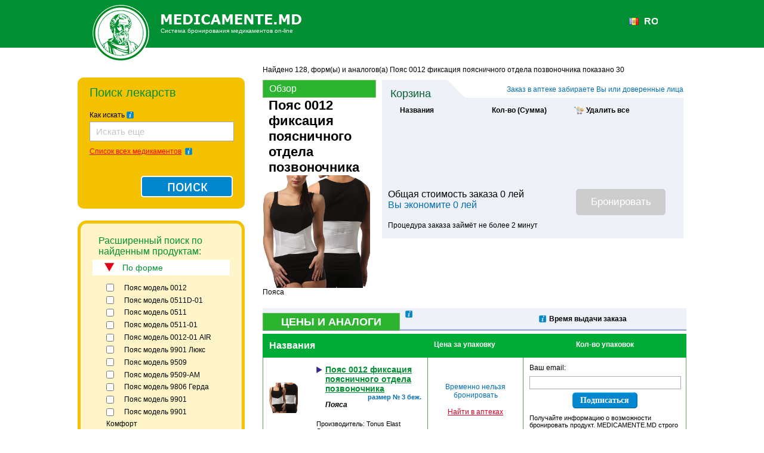

--- FILE ---
content_type: text/html; charset=utf-8
request_url: https://medicamente.md/ru/product/5575
body_size: 16353
content:
<!DOCTYPE html PUBLIC "-//W3C//DTD XHTML 1.0 Transitional//EN" "http://www.w3.org/TR/xhtml1/DTD/xhtml1-transitional.dtd">
<html xmlns:og="http://opengraphprotocol.org/schema/" xmlns="http://www.w3.org/1999/xhtml" xml:lang="ru" lang="ru" dir="ltr">

  <head>
<meta http-equiv="Content-Type" content="text/html; charset=utf-8" />
    <meta http-equiv="X-UA-Compatible" content="IE=Edge">

    <meta http-equiv="Content-Type" content="text/html; charset=utf-8" />
<meta name="description" content="Medicamente.md &ndash; это ведущий сервис по бронированию медикаментов в аптеках столицы и большинства городов и районных центров страны. Мы предлагает самые выгодные цены на лекарственные средства, продаваемые в Республике Молдова, а также информацию об их аналогах и наличии в аптеках нашей сети по всей стране. Забронированные медикаменты вы можете забрать и оплатить непосредственно в аптеках Hippocrates." />
<link rel="image_src" type="image/jpeg" href="http://medicamente.md/sites/all/modules/deeplace_nodewords/img/logo.png" />
<script>
!function(f,b,e,v,n,t,s)
{if(f.fbq)return;n=f.fbq=function(){n.callMethod?
n.callMethod.apply(n,arguments):n.queue.push(arguments)};
if(!f._fbq)f._fbq=n;n.push=n;n.loaded=!0;n.version='2.0';
n.queue=[];t=b.createElement(e);t.async=!0;
t.src=v;s=b.getElementsByTagName(e)[0];
s.parentNode.insertBefore(t,s)}(window,document,'script',
'https://connect.facebook.net/en_US/fbevents.js');
fbq('init', '1037311876629280'); 
fbq('track', 'PageView');
</script>
<noscript>
<img height="1" width="1"
src="https://www.facebook.com/tr?id=1037311876629280&ev=PageView
&noscript=1"/>
</noscript>
<link rel="shortcut icon" href="/sites/all/themes/hippocratecs/img/logo.png" type="image/x-icon" />
<meta http-equiv="X-UA-Compatible" content="IE=8" />
    <title>
      Система бронирования медикаментов on-line    </title>
    <link type="text/css" rel="stylesheet" media="all" href="/files/css/css_bc2bab42c01315ac2d309a9c82e216a4.css" />
<link type="text/css" rel="stylesheet" media="screen" href="/files/css/css_0a302b945d1a926c527a5f3b27ea232a.css" />
    <script type="text/javascript">
      var rootpath = "/ru/";
    </script>
    <script type="text/javascript" src="/files/js/js_77fc2b35b5fd3b92c48f84a5324affad.js"></script>
<script type="text/javascript">
<!--//--><![CDATA[//><!--
jQuery.extend(Drupal.settings, {"basePath":"\/","apachesolr_autocomplete":{"path":"\/ru\/apachesolr_autocomplete"},"colorbox":{"transition":"elastic","speed":350,"opacity":"0.85","slideshow":false,"slideshowAuto":false,"slideshowSpeed":2500,"slideshowStart":"","slideshowStop":"","current":"{current} of {total}","previous":"\u00ab Prev","next":"Next \u00bb","close":"Close","overlayClose":true,"maxWidth":"100%","maxHeight":"100%"},"hippocrates":{"last_viewed_products_path":"\/ru\/get-last-viewed-products","remove_viewed_products_path":"\/remove-viewed-products","check_product_in_pharmacy_path":"\/ru\/check_product_in_pharmacy"},"page_language":"ru","notFoundText":"\n  \u003Cdiv class=\u0022nothing-found\u0022\u003E\u041d\u0438\u0447\u0435\u0433\u043e \u043d\u0435 \u043d\u0430\u0439\u0434\u0435\u043d\u043e\u003C\/div\u003E\n  \u003Cdiv class=\u0022check-spelling\u0022\u003E\u003Cspan\u003E\u041f\u0440\u043e\u0432\u0435\u0440\u044c\u0442\u0435 \u043f\u0440\u0430\u0432\u0438\u043b\u044c\u043d\u043e\u0441\u0442\u044c \u043d\u0430\u043f\u0438\u0441\u0430\u043d\u0438\u044f \u043f\u0440\u0435\u043f\u0430\u0440\u0430\u0442\u0430\u003Cbr \/\u003E\r\n\u003C\/span\u003E\u003C\/div\u003E\n  \u003Cdiv class=\u0022not-found-icon\u0022\u003E\u003C\/div\u003E","CToolsModal":{"loadingText":"Loading...","closeText":"Close Window","closeImage":"\u003Cimg src=\u0022\/sites\/all\/modules\/ctools\/images\/icon-close-window.png\u0022 alt=\u0022Close window\u0022 title=\u0022Close window\u0022 width=\u002216\u0022 height=\u002216\u0022 \/\u003E","throbber":"\u003Cimg src=\u0022\/sites\/all\/modules\/ctools\/images\/throbber.gif\u0022 alt=\u0022Loading...\u0022 title=\u0022\u0417\u0430\u0433\u0440\u0443\u0437\u043a\u0430\u0022 width=\u002232\u0022 height=\u002232\u0022 \/\u003E","modalSize":{"type":"fixed","width":800,"height":430,"addWidth":0,"addHeight":0,"contentRight":0,"contentBottom":0},"modalOptions":{"opacity":0.55,"background":"#000"}},"CToolsUrlIsAjaxTrusted":{"\/ru\/product\/5575":[true,true,true]}});
//--><!]]>
</script>
  </head>

  <body class="not-front not-logged-in page-product no-sidebars i18n-ru">
    <!-- header -->
    <div class="head">
      <div class="page wide">
                  <a class="logo" href="/ru">Hippocrates.md</a>
                <div id="name-and-slogan">
                      <a class="title" href="/ru" title="Home" rel="home">
              <span>Система бронирования медикаментов on-line</span>
            </a>
          
                  </div> <!-- /name-and-slogan -->

        <div id="block-hippo-2" class="block block-hippo">

  <div class="content">
    <div class="item-list"><ul><li class="first last"><a href="/mo/product/5575" class="language-link"><img src="/sites/all/modules/languageicons/flags/mo.png" alt="Romana" title="Romana"  class="language-icon" width="16" height="12" /> Romana</a></li>
</ul></div>  </div>
</div>
<div id="block-block-6" class="block block-block">

  <div class="content">
    <!-- BEGIN JIVOSITE CODE {literal} --> <script type='text/javascript'>
(function(){ var widget_id = '1IljgpTGXo';var d=document;var w=window;function l(){
var s = document.createElement('script'); s.type = 'text/javascript'; s.async = true; s.src = '//code.jivosite.com/script/widget/'+widget_id; var ss = document.getElementsByTagName('script')[0]; ss.parentNode.insertBefore(s, ss);}if(d.readyState=='complete'){l();}else{if(w.attachEvent){w.attachEvent('onload',l);}else{w.addEventListener('load',l,false);}}})();</script> <!-- {/literal} END JIVOSITE CODE -->  </div>
</div>
        <div class="crumbs">
                      <div id="breadcrumb">
              <nav class="breadcrumb"><a href="/ru">Home</a></nav>            </div>
                  </div>
      </div>
    </div><!-- //header -->

    <div class="header-second">
      <div class="page wide">
        <div id="block-hippocrates_social-general_social" class="block block-hippocrates_social">

  <div class="content">
    <div class="social-buttons social-buttons-general">
  <div class="social-button-item">
  <div class="fb-share-button" data-href="https://medicamente.md/ru/product/45606/nojs?page=1&pnid=1740334" data-layout="button_count" data-size="small"></div></div><div class="social-button-item">
  <div class="fb-like" data-href="https://medicamente.md/ru/product/45606/nojs?page=1&pnid=1740334" data-layout="button_count" data-size="small"></div></div></div>  </div>
</div>
      </div>
    </div>

    <div class="content">
      <div class="page wide">
                                  <div id="content-content" class="clear-block">
            <div class="clear"></div>
            <div class="left-region">
              <div id="block-search-1" class="block block-search">
  <h2>Поиск</h2>

  <div class="content">
    <form action="/ru/product/5575"  accept-charset="UTF-8" method="post" id="search-block-form">
<div><fieldset>
    <legend>
      <div id="search-title">
        <span id="first-part-search-title">Поиск лекарств</span>
        <span id="second-part-search-title">(бронирование лекарств)</span>
      </div>
    </legend>
        <div class="search_warn hidden left" style="margin-top: -26px;"></div>
        <a class="info help" id="tooltip_search_help" href="javascript://" >Как искать</a>
        <input id="keyword" class="form-text  apachesolr-autocomplete unprocessed form-autocomplete" autocomplete="off" type="text" title="Искать еще" value="" size="15" name="search_block_form" maxlength="128">
        <a  class="all all_prod" href="javascript://">Список всех медикаментов<a class="info help" id="tooltip_all_products">&nbsp;</a>
            <br/><span class="hidden loading_all_products"><img width="20px" src="/sites/all/themes/hippocratecs/img/loader.gif" style="vertical-align: middle;"></span></a><!--javascript://-->
        <br/>
        <a class="submit" onclick="$('#search-block-form').submit()"><!--$('#search-block-form').submit()-->
            <span>Поиск</span>
        </a>
    
<input type="hidden" value="Search" name="op"/>

<input type="hidden" name="form_build_id" id="form-8_gOuDyDDJoP4VACoqAK-4pSYcADaYunqREmxk1vIok" value="form-8_gOuDyDDJoP4VACoqAK-4pSYcADaYunqREmxk1vIok"  />
<input type="hidden" name="form_id" id="edit-search-block-form" value="search_block_form"  />
</fieldset>

</div></form>
  </div>
</div>
<div id="block-hippo-0" class="block block-hippo">

  <div class="content">
    <img width="280" height="16" alt="" src="/sites/all/themes/hippocratecs/img/filter-top.png"><form id="filter-form" method="get">
        <div class="ttl">Расширенный поиск по найденным продуктам:</div>
        <div class="type">По форме</div>
        <div class="selectors">
                        
            <input  id="sel1450853,1526041,1450851,1450855,1450857,3371772"name="forms[]" type="checkbox" value="1450853,1526041,1450851,1450855,1450857,3371772" onclick="$('#filter-form').submit()"/>
            <label for="sel1450853,1526041,1450851,1450855,1450857,3371772">Пояс модель 0012</label>
            <br/>
                                    
            <input  id="sel1382974"name="forms[]" type="checkbox" value="1382974" onclick="$('#filter-form').submit()"/>
            <label for="sel1382974">Пояс модель 0511D-01</label>
            <br/>
                                    
            <input  id="sel1382978,1382980,1382982,2811850"name="forms[]" type="checkbox" value="1382978,1382980,1382982,2811850" onclick="$('#filter-form').submit()"/>
            <label for="sel1382978,1382980,1382982,2811850">Пояс модель 0511</label>
            <br/>
                                    
            <input  id="sel1382986,3500284"name="forms[]" type="checkbox" value="1382986,3500284" onclick="$('#filter-form').submit()"/>
            <label for="sel1382986,3500284">Пояс модель 0511-01</label>
            <br/>
                                    
            <input  id="sel3500375,3500377,3500379,3500381,3371917,3371921,3371919,3371923,3500383,3500385,3371925,3371927"name="forms[]" type="checkbox" value="3500375,3500377,3500379,3500381,3371917,3371921,3371919,3371923,3500383,3500385,3371925,3371927" onclick="$('#filter-form').submit()"/>
            <label for="sel3500375,3500377,3500379,3500381,3371917,3371921,3371919,3371923,3500383,3500385,3371925,3371927">Пояс модель 0012-01 AIR</label>
            <br/>
                                    
            <input  id="sel3911884,3911882,3911880,3911886,4094167,4094165"name="forms[]" type="checkbox" value="3911884,3911882,3911880,3911886,4094167,4094165" onclick="$('#filter-form').submit()"/>
            <label for="sel3911884,3911882,3911880,3911886,4094167,4094165">Пояс модель 9901 Люкс</label>
            <br/>
                                    
            <input  id="sel1382988,1382990,1382992,1382994,1382996,1383002,1736126,1736130"name="forms[]" type="checkbox" value="1382988,1382990,1382992,1382994,1382996,1383002,1736126,1736130" onclick="$('#filter-form').submit()"/>
            <label for="sel1382988,1382990,1382992,1382994,1382996,1383002,1736126,1736130">Пояс модель 9509</label>
            <br/>
                                    
            <input  id="sel1383006,1383008,1383010,1383014,2811852,1736132,1736134"name="forms[]" type="checkbox" value="1383006,1383008,1383010,1383014,2811852,1736132,1736134" onclick="$('#filter-form').submit()"/>
            <label for="sel1383006,1383008,1383010,1383014,2811852,1736132,1736134">Пояс модель 9509-AM</label>
            <br/>
                                    
            <input  id="sel1383018,1383020,1383022,5057459"name="forms[]" type="checkbox" value="1383018,1383020,1383022,5057459" onclick="$('#filter-form').submit()"/>
            <label for="sel1383018,1383020,1383022,5057459">Пояс модель 9806 Герда</label>
            <br/>
                                    
            <input  id="sel1383030,1383032,1383034,1383036,1526261,1526263,1450871,1528940,1736138"name="forms[]" type="checkbox" value="1383030,1383032,1383034,1383036,1526261,1526263,1450871,1528940,1736138" onclick="$('#filter-form').submit()"/>
            <label for="sel1383030,1383032,1383034,1383036,1526261,1526263,1450871,1528940,1736138">Пояс модель 9901</label>
            <br/>
                                    
            <input  id="sel1383048,1476419,1526267,1526265,1421461"name="forms[]" type="checkbox" value="1383048,1476419,1526267,1526265,1421461" onclick="$('#filter-form').submit()"/>
            <label for="sel1383048,1476419,1526267,1526265,1421461">Пояс модель 9901 Комфорт</label>
            <br/>
                                    
            <input  id="sel3500391,3500395,3500397,3500393,3500387,3500399,3371935,3371937,3371939,3371941,3371943,3500389"name="forms[]" type="checkbox" value="3500391,3500395,3500397,3500393,3500387,3500399,3371935,3371937,3371939,3371941,3371943,3500389" onclick="$('#filter-form').submit()"/>
            <label for="sel3500391,3500395,3500397,3500393,3500387,3500399,3371935,3371937,3371939,3371941,3371943,3500389">Пояс модель 9901 AIR</label>
            <br/>
                                    
            <input  id="sel1476425,1476423,1476421,1736140,1736142"name="forms[]" type="checkbox" value="1476425,1476423,1476421,1736140,1736142" onclick="$('#filter-form').submit()"/>
            <label for="sel1476425,1476423,1476421,1736140,1736142">Пояс модель 9901 Софт</label>
            <br/>
                                    
            <input  id="sel2741850,2741852,2741848"name="forms[]" type="checkbox" value="2741850,2741852,2741848" onclick="$('#filter-form').submit()"/>
            <label for="sel2741850,2741852,2741848">Пояс модель 9902-01</label>
            <br/>
                                    
            <input  id="sel1450859,1450861,1450863,1450865,1450867,1450869"name="forms[]" type="checkbox" value="1450859,1450861,1450863,1450865,1450867,1450869" onclick="$('#filter-form').submit()"/>
            <label for="sel1450859,1450861,1450863,1450865,1450867,1450869">Пояс модель 0012-01</label>
            <br/>
                                    
            <input  id="sel1450873,1450875,1476429,1476431,3371945"name="forms[]" type="checkbox" value="1450873,1450875,1476429,1476431,3371945" onclick="$('#filter-form').submit()"/>
            <label for="sel1450873,1450875,1476429,1476431,3371945">Пояс модель 9901-01</label>
            <br/>
                                    
            <input  id="sel4245975,4245977,4245979,4245981,4245983,4245985"name="forms[]" type="checkbox" value="4245975,4245977,4245979,4245981,4245983,4245985" onclick="$('#filter-form').submit()"/>
            <label for="sel4245975,4245977,4245979,4245981,4245983,4245985">Пояс модель 0012-02 AIR</label>
            <br/>
                                    
            <input  id="sel4245987,4245989,4245991,4245993,4245995,4245997"name="forms[]" type="checkbox" value="4245987,4245989,4245991,4245993,4245995,4245997" onclick="$('#filter-form').submit()"/>
            <label for="sel4245987,4245989,4245991,4245993,4245995,4245997">Пояс модель 9901-02 AIR</label>
            <br/>
                                    
            <input  id="sel1736100,1736102,1736104,1736106,1736108,1736110"name="forms[]" type="checkbox" value="1736100,1736102,1736104,1736106,1736108,1736110" onclick="$('#filter-form').submit()"/>
            <label for="sel1736100,1736102,1736104,1736106,1736108,1736110">Пояс модель 0012-01 Comfort</label>
            <br/>
                                    
            <input  id="sel1736112,1736114,1736116,1736118,1736120,1736122"name="forms[]" type="checkbox" value="1736112,1736114,1736116,1736118,1736120,1736122" onclick="$('#filter-form').submit()"/>
            <label for="sel1736112,1736114,1736116,1736118,1736120,1736122">Пояс модель 0012-01 LUX</label>
            <br/>
                                    
            <input  id="sel3418793,2725232,2725230,2725228"name="forms[]" type="checkbox" value="3418793,2725232,2725230,2725228" onclick="$('#filter-form').submit()"/>
            <label for="sel3418793,2725232,2725230,2725228">Пояс Moretti</label>
            <br/>
                                    
            <input  id="sel3371929,3371931,3371933"name="forms[]" type="checkbox" value="3371929,3371931,3371933" onclick="$('#filter-form').submit()"/>
            <label for="sel3371929,3371931,3371933">Пояс модель 9806 AIR Герда</label>
            <br/>
                                    
            <input  id="sel2723458,2723342"name="forms[]" type="checkbox" value="2723458,2723342" onclick="$('#filter-form').submit()"/>
            <label for="sel2723458,2723342">Пояс Wundmed</label>
            <br/>
                        
        <br>
        </div>
        <div class="type">По кол-ву в упаковке</div>
        <div class="selectors">
                                    <input   id="sel1450853,3500375,2723458"name="packs[]" type="checkbox" value="1450853,3500375,2723458" onclick="$('#filter-form').submit()"/>
            <label for="sel1450853,3500375,2723458">less than 5</label>
            <br/>
                                                        </div>
    </form>
<img width="280" height="16" alt="" src="/sites/all/themes/hippocratecs/img/filter-bot.png">
  </div>
</div>
<div id="block-views-mention_view-block_1" class="block block-views">

  <div class="content">
    <div class="view view-mention-view view-id-mention_view view-display-id-block_1 responses view-dom-id-2">
        <div class="view-header">
      <h2 class='text-right background_white'>Отзывы</h2>    </div>
  
      
      <div class="view-content">
        <div class="views-row views-row-1 views-row-odd views-row-first views-row-last">
    <div class="views-field-field-opinion-value">
  <div class="field-content">
    <div class='review'>
        Очень довольна вашей работой        <div class="signature">
            Svetlana, Chisinsu            <br>
            2019-12-23 18:55            <br>
        </div>
      </div>
  </div>
</div>
  </div>
    </div>
  
  
  
  
      <div class="view-footer">
      <a href='/ru/mention' class='right'>Просмотреть все отзывы</a>    </div>
  
  
</div>   </div>
</div>
<div id="block-block-3" class="block block-block">

  <div class="content">
    <div class="rtecenter"><span style="color:#00f;"><br />
<a class="other" style="color:red;" href="/discounts">Специальные предложения</a></span>&nbsp;</div>  </div>
</div>
            </div>
            <div class="page-content">
                                          <div class="view view-product-page view-id-product_page view-display-id-page_1 info view-dom-id-1">
    
      
      <div class="view-content">
          <div class="info-line">
                    Найдено 128, форм(ы) и аналогов(а) Пояс 0012 фиксация поясничного отдела позвоночника показано 30            </div>
    <div class="info-basket">
            <div class="info">
                <div class='ttl'>Обзор</div><h2 class='splitby12'>Пояс 0012 фиксация поясничного отдела позвоночника</h2><a href="/ru/product/5575?pnid=1450853" class="ctools-use-modal product-popup-link hippocrates-popup-link" data-title="Пояс 0012 фиксация поясничного отдела позвоночника" data-url="/ru/product/5575?pnid=1450853" data-ctools-ajax-url="/ru/node/1450853/nojs"><img src='https://medicamente.md/files/product/5575.png' title='Пояс 0012 фиксация поясничного отдела позвоночника' width='180px' alt='Пояс 0012 фиксация поясничного отдела позвоночника'/></a>
<div>Пояса</div><div class='review'></div>           </div>
            <div class="basket">
               
<div class='ttl'>Корзина</div>
<div class='pickup blue' id="pickup_offset">Заказ в аптеке забираете Вы или доверенные лица</div>
<table class='list products-more-list'>
    <thead>
        <tr class='th'>
            <th class='descr'>
                Названия            </th>        
            <th id="text_center">
                Кол-во (Сумма)            </th>
            <th align="center">
                <a class="black decoration_none del remove_all_products" href="javascript://"  id="&remove_all=1">
                    Удалить все                </a>
            </th>
        </tr>
    </thead>
    <tbody>
            </tbody>
</table>
     
<div class="clear_block"></div>

<div class='overal'>
    <a id="confirm_button" href="javascript://" class='right confirm jbutton normal  disabled' >
        <span>Бронировать</span>
    </a>
    Общая стоимость заказа    <span class='total_price'>0</span>
    лей    <br/>
    <span class='blue'>Вы экономите    <span class='total_discount'>0</span>
    лей</span>
    <br/>
    <br/>
    <span class='font12'>Процедура заказа займёт не более 2 минут</span>
</div>
  
            </div>
    </div>
              <div class="analog">
            <h2 >ЦЕНЫ И АНАЛОГИ</h2> <a class="info help" id="tooltip_analogs" style="line-height:40px;z-index:4;position:relative;bottom:10px;">&nbsp;&nbsp;</a>

  <div class="analog-info" style="font:12px Arial ;text-decoration:none;text-align:right;position:absolute;top:11px;right:100px;font-weight:bold;" >  <a class="info help" style="color:black;text-decoration:none;position:absolute; height: 14px; left:0;"  id="tooltip_delivery_prod" href="javascript://"></a> <span style="display: block; padding-left: 20px;">Время выдачи заказа </span> </div>

        </div>
    <table class="search">
    <thead>
    <tr class="header"><th class="name" scope="col">Названия</th>
        <th scope="col">Цена за упаковку</th>
        <th style="text-align: center" scope="col">Кол-во упаковок</th>
    </tr>
    </thead>
        <tbody>
                
     <tr class="even">
        <td class="descr">

            <table id="no_styles">
              <tr>
                <td>
                  <a href="/ru/product/5575?pnid=1450853" class="ctools-use-modal product-popup-link hippocrates-popup-link" data-title="Пояс 0012 фиксация поясничного отдела позвоночника" data-url="/ru/product/5575?pnid=1450853" data-ctools-ajax-url="/ru/node/1450853/nojs"><img class="popup_image" width="48" alt="Пояс 0012 фиксация поясничного отдела позвоночника" align="left" title="/files/product/5575.png" src="/files/product/5575.png" /></a>                </td>
                <td width="225px">
                  <div>                <!--class="name"-->
                    <div class="show_prod_description"> <!--class="inner"-->
                      <a href="javascript//" id="0" class="open_full">Пояс 0012 фиксация поясничного отдела позвоночника</a>
                      <span class="type">размер № 3 беж.</span>
                      <div class="clear"></div>
                                            <div class="dose_category">  Пояса  </div>
                    <br/>
                    </div>
                    <div class="manuf">
                      Производитель: Tonus Elast Латвия                      <br/>
                                          </div>
                  </div>
                </td>
              </tr>
            </table>
        </td>

      
              <td class="package availability blue">
            Временно нельзя бронировать<br/><br/><a href='javascript://' onclick="Check_in_pharmacies(5575,'Пояс 0012 фиксация поясничного отдела позвоночника','d_rests'); return false;" >Найти в аптеках</a>          </td>
          <td><div class="margins subscribe-product-form form-d_rests">
  <label class="addr" >Ваш email:</label>
  <input type="text" class="subscriber-email form-input-5575"/>
  <a href="#" class="subscribe subscribe-button" data-subscription-type="d_rests" data-id="5575">
    <span class="tight">
      <span>Подписаться</span>
    </span>
  </a>
   
  <div class="clear"></div>
  <div class="show_sub_message show_sub_message-5575 warn hidden"></div>
  <div class="subscribe_info"><div class="rteleft">Получайте информацию о возможности бронировать продукт. MEDICAMENTE.MD строго следует политике АНТИСПАМ.</div></div>
</div></td>
            </tr>

    <tr class="full" id="full_0">
        <td colspan="3">
            <div class="img">
              <a href="/ru/product/5575?pnid=1450853" class="ctools-use-modal product-popup-link hippocrates-popup-link" data-title="Пояс 0012 фиксация поясничного отдела позвоночника" data-url="/ru/product/5575?pnid=1450853" data-ctools-ajax-url="/ru/node/1450853/nojs"><img width="72"  class="popup_image" title="/files/product/5575_2.png" alt="Пояс 0012 фиксация поясничного отдела позвоночника" src="/files/product/5575_2.png" /></a>            </div>
            <div class="descr" >
                <div>Пояс 0012 фиксация поясничного отдела позвоночника</div>
                <br/>
                Группа: Пояса <br/>
                Форма: размер № 3 беж.<br/>

                            </div>
        </td>
    </tr>
        
     <tr class="odd">
        <td class="descr">

            <table id="no_styles">
              <tr>
                <td>
                  <a href="/ru/product/5575?pnid=1382974" class="ctools-use-modal product-popup-link hippocrates-popup-link" data-title="Пояс 0511D-01 для пупочной грыжи детский" data-url="/ru/product/5575?pnid=1382974" data-ctools-ajax-url="/ru/node/1382974/nojs"><img class="popup_image" width="48" alt="Пояс 0511D-01 для пупочной грыжи детский" align="left" title="/files/product/22561.png" src="/files/product/22561.png" /></a>                </td>
                <td width="225px">
                  <div>                <!--class="name"-->
                    <div class="show_prod_description"> <!--class="inner"-->
                      <a href="javascript//" id="1" class="open_full">Пояс 0511D-01 для пупочной грыжи детский</a>
                      <span class="type">размер № 1 беж.</span>
                      <div class="clear"></div>
                                            <div class="dose_category">  Пояса  </div>
                    <br/>
                    </div>
                    <div class="manuf">
                      Производитель: Tonus Elast Латвия                      <br/>
                                          </div>
                  </div>
                </td>
              </tr>
            </table>
        </td>

      
            <td class="price">
                          <div class="details">
                    <span class="old">366 лей</span>
                    <span class="new">336.72 лей</span>
              </div>
              <div class="discount">
                  <span class="ttl">Скидка:</span><span class="ammount">
                  8%</span>
                  <br/>
                  <span class="ttl">Вы экономите:</span>
                  <span class="ammount">29.28 лей</span>
              </div>
                                  </td>
        <td class="package availability green">
          <table class="inner-table">
            <tr>
              <td><a class='red' href='javascript://' onclick="Check_in_pharmacies(22561,'Пояс 0511D-01 для пупочной грыжи детский',''); return false;" >Найти в аптеках</a></td>
              <td>
                <select class="prod_quantity" title="1" id="select_1">
                  <option value="0">0</option>
                                                        <option selected value="1">1 (336.72 лей)</option>
                                                                          <option value="2">2 (673.44 лей)</option>
                                                                          <option value="3">3 (1010.16 лей)</option>
                                                                          <option value="4">4 (1346.88 лей)</option>
                                                                          <option value="5">5 (1683.6 лей)</option>
                                                                          <option value="6">6 (2020.32 лей)</option>
                                                                          <option value="7">7 (2357.04 лей)</option>
                                                                          <option value="8">8 (2693.76 лей)</option>
                                                                          <option value="9">9 (3030.48 лей)</option>
                                                                          <option value="10">10 (3367.2 лей)</option>
                                                    </select>
                <br/>
                                <br/>
                <a href="javascript://" title="add" class="jbutton left" id="in_cart_1" onclick="cart_change_quant_analogs(22561, $('#select_1').val(), this)">
                  <span class="tight"> Внести в заказ</span>
                </a>
              </td>
            </tr>
          </table>
        </td>
            </tr>

    <tr class="full" id="full_1">
        <td colspan="3">
            <div class="img">
              <a href="/ru/product/5575?pnid=1382974" class="ctools-use-modal product-popup-link hippocrates-popup-link" data-title="Пояс 0511D-01 для пупочной грыжи детский" data-url="/ru/product/5575?pnid=1382974" data-ctools-ajax-url="/ru/node/1382974/nojs"><img width="72"  class="popup_image" title="/files/product/22561_2.png" alt="Пояс 0511D-01 для пупочной грыжи детский" src="/files/product/22561_2.png" /></a>            </div>
            <div class="descr" >
                <div>Пояс 0511D-01 для пупочной грыжи детский</div>
                <br/>
                Группа: Пояса <br/>
                Форма: размер № 1 беж.<br/>

                            </div>
        </td>
    </tr>
        
     <tr class="even">
        <td class="descr">

            <table id="no_styles">
              <tr>
                <td>
                  <a href="/ru/product/5575?pnid=1382978" class="ctools-use-modal product-popup-link hippocrates-popup-link" data-title="Пояс 0511 грыжевый паховый" data-url="/ru/product/5575?pnid=1382978" data-ctools-ajax-url="/ru/node/1382978/nojs"><img class="popup_image" width="48" alt="Пояс 0511 грыжевый паховый" align="left" title="/files/product/20369.png" src="/files/product/20369.png" /></a>                </td>
                <td width="225px">
                  <div>                <!--class="name"-->
                    <div class="show_prod_description"> <!--class="inner"-->
                      <a href="javascript//" id="2" class="open_full">Пояс 0511 грыжевый паховый</a>
                      <span class="type">размер № 2 беж.</span>
                      <div class="clear"></div>
                                            <div class="dose_category">  Пояса  </div>
                    <br/>
                    </div>
                    <div class="manuf">
                      Производитель: Tonus Elast Латвия                      <br/>
                                          </div>
                  </div>
                </td>
              </tr>
            </table>
        </td>

      
            <td class="price">
                          <div class="details">
                    <span class="old">750 лей</span>
                    <span class="new">690 лей</span>
              </div>
              <div class="discount">
                  <span class="ttl">Скидка:</span><span class="ammount">
                  8%</span>
                  <br/>
                  <span class="ttl">Вы экономите:</span>
                  <span class="ammount">60 лей</span>
              </div>
                                  </td>
        <td class="package availability green">
          <table class="inner-table">
            <tr>
              <td><a class='red' href='javascript://' onclick="Check_in_pharmacies(20369,'Пояс 0511 грыжевый паховый',''); return false;" >Найти в аптеках</a></td>
              <td>
                <select class="prod_quantity" title="2" id="select_2">
                  <option value="0">0</option>
                                                        <option selected value="1">1 (690 лей)</option>
                                                                          <option value="2">2 (1380 лей)</option>
                                                                          <option value="3">3 (2070 лей)</option>
                                                                          <option value="4">4 (2760 лей)</option>
                                                                          <option value="5">5 (3450 лей)</option>
                                                                          <option value="6">6 (4140 лей)</option>
                                                                          <option value="7">7 (4830 лей)</option>
                                                                          <option value="8">8 (5520 лей)</option>
                                                                          <option value="9">9 (6210 лей)</option>
                                                                          <option value="10">10 (6900 лей)</option>
                                                    </select>
                <br/>
                                <br/>
                <a href="javascript://" title="add" class="jbutton left" id="in_cart_2" onclick="cart_change_quant_analogs(20369, $('#select_2').val(), this)">
                  <span class="tight"> Внести в заказ</span>
                </a>
              </td>
            </tr>
          </table>
        </td>
            </tr>

    <tr class="full" id="full_2">
        <td colspan="3">
            <div class="img">
              <a href="/ru/product/5575?pnid=1382978" class="ctools-use-modal product-popup-link hippocrates-popup-link" data-title="Пояс 0511 грыжевый паховый" data-url="/ru/product/5575?pnid=1382978" data-ctools-ajax-url="/ru/node/1382978/nojs"><img width="72"  class="popup_image" title="/files/product/20369_2.png" alt="Пояс 0511 грыжевый паховый" src="/files/product/20369_2.png" /></a>            </div>
            <div class="descr" >
                <div>Пояс 0511 грыжевый паховый</div>
                <br/>
                Группа: Пояса <br/>
                Форма: размер № 2 беж.<br/>

                            </div>
        </td>
    </tr>
        
     <tr class="odd">
        <td class="descr">

            <table id="no_styles">
              <tr>
                <td>
                  <a href="/ru/product/5575?pnid=1382980" class="ctools-use-modal product-popup-link hippocrates-popup-link" data-title="Пояс 0511 грыжевый паховый" data-url="/ru/product/5575?pnid=1382980" data-ctools-ajax-url="/ru/node/1382980/nojs"><img class="popup_image" width="48" alt="Пояс 0511 грыжевый паховый" align="left" title="/files/product/20370.png" src="/files/product/20370.png" /></a>                </td>
                <td width="225px">
                  <div>                <!--class="name"-->
                    <div class="show_prod_description"> <!--class="inner"-->
                      <a href="javascript//" id="3" class="open_full">Пояс 0511 грыжевый паховый</a>
                      <span class="type">размер № 3 беж.</span>
                      <div class="clear"></div>
                                            <div class="dose_category">  Пояса  </div>
                    <br/>
                    </div>
                    <div class="manuf">
                      Производитель: Tonus Elast Латвия                      <br/>
                                          </div>
                  </div>
                </td>
              </tr>
            </table>
        </td>

      
            <td class="price">
                          <div class="details">
                    <span class="old">750 лей</span>
                    <span class="new">690 лей</span>
              </div>
              <div class="discount">
                  <span class="ttl">Скидка:</span><span class="ammount">
                  8%</span>
                  <br/>
                  <span class="ttl">Вы экономите:</span>
                  <span class="ammount">60 лей</span>
              </div>
                                  </td>
        <td class="package availability green">
          <table class="inner-table">
            <tr>
              <td><a class='red' href='javascript://' onclick="Check_in_pharmacies(20370,'Пояс 0511 грыжевый паховый',''); return false;" >Найти в аптеках</a></td>
              <td>
                <select class="prod_quantity" title="3" id="select_3">
                  <option value="0">0</option>
                                                        <option selected value="1">1 (690 лей)</option>
                                                                          <option value="2">2 (1380 лей)</option>
                                                                          <option value="3">3 (2070 лей)</option>
                                                                          <option value="4">4 (2760 лей)</option>
                                                                          <option value="5">5 (3450 лей)</option>
                                                                          <option value="6">6 (4140 лей)</option>
                                                                          <option value="7">7 (4830 лей)</option>
                                                                          <option value="8">8 (5520 лей)</option>
                                                                          <option value="9">9 (6210 лей)</option>
                                                                          <option value="10">10 (6900 лей)</option>
                                                    </select>
                <br/>
                                <br/>
                <a href="javascript://" title="add" class="jbutton left" id="in_cart_3" onclick="cart_change_quant_analogs(20370, $('#select_3').val(), this)">
                  <span class="tight"> Внести в заказ</span>
                </a>
              </td>
            </tr>
          </table>
        </td>
            </tr>

    <tr class="full" id="full_3">
        <td colspan="3">
            <div class="img">
              <a href="/ru/product/5575?pnid=1382980" class="ctools-use-modal product-popup-link hippocrates-popup-link" data-title="Пояс 0511 грыжевый паховый" data-url="/ru/product/5575?pnid=1382980" data-ctools-ajax-url="/ru/node/1382980/nojs"><img width="72"  class="popup_image" title="/files/product/20370_2.png" alt="Пояс 0511 грыжевый паховый" src="/files/product/20370_2.png" /></a>            </div>
            <div class="descr" >
                <div>Пояс 0511 грыжевый паховый</div>
                <br/>
                Группа: Пояса <br/>
                Форма: размер № 3 беж.<br/>

                            </div>
        </td>
    </tr>
        
     <tr class="even">
        <td class="descr">

            <table id="no_styles">
              <tr>
                <td>
                  <a href="/ru/product/5575?pnid=1382986" class="ctools-use-modal product-popup-link hippocrates-popup-link" data-title="Пояс 0511-01 грыжевый пупочный" data-url="/ru/product/5575?pnid=1382986" data-ctools-ajax-url="/ru/node/1382986/nojs"><img class="popup_image" width="48" alt="Пояс 0511-01 грыжевый пупочный" align="left" title="/files/product/20373.png" src="/files/product/20373.png" /></a>                </td>
                <td width="225px">
                  <div>                <!--class="name"-->
                    <div class="show_prod_description"> <!--class="inner"-->
                      <a href="javascript//" id="4" class="open_full">Пояс 0511-01 грыжевый пупочный</a>
                      <span class="type">размер № 2 беж.</span>
                      <div class="clear"></div>
                                            <div class="dose_category">  Пояса  </div>
                    <br/>
                    </div>
                    <div class="manuf">
                      Производитель: Tonus Elast Латвия                      <br/>
                                          </div>
                  </div>
                </td>
              </tr>
            </table>
        </td>

      
            <td class="price">
                          <div class="details">
                    <span class="old">565 лей</span>
                    <span class="new">519.8 лей</span>
              </div>
              <div class="discount">
                  <span class="ttl">Скидка:</span><span class="ammount">
                  8%</span>
                  <br/>
                  <span class="ttl">Вы экономите:</span>
                  <span class="ammount">45.2 лей</span>
              </div>
                                  </td>
        <td class="package availability green">
          <table class="inner-table">
            <tr>
              <td><a class='red' href='javascript://' onclick="Check_in_pharmacies(20373,'Пояс 0511-01 грыжевый пупочный',''); return false;" >Найти в аптеках</a></td>
              <td>
                <select class="prod_quantity" title="4" id="select_4">
                  <option value="0">0</option>
                                                        <option selected value="1">1 (519.8 лей)</option>
                                                                          <option value="2">2 (1039.6 лей)</option>
                                                                          <option value="3">3 (1559.4 лей)</option>
                                                                          <option value="4">4 (2079.2 лей)</option>
                                                                          <option value="5">5 (2599 лей)</option>
                                                                          <option value="6">6 (3118.8 лей)</option>
                                                                          <option value="7">7 (3638.6 лей)</option>
                                                                          <option value="8">8 (4158.4 лей)</option>
                                                                          <option value="9">9 (4678.2 лей)</option>
                                                                          <option value="10">10 (5198 лей)</option>
                                                    </select>
                <br/>
                                <br/>
                <a href="javascript://" title="add" class="jbutton left" id="in_cart_4" onclick="cart_change_quant_analogs(20373, $('#select_4').val(), this)">
                  <span class="tight"> Внести в заказ</span>
                </a>
              </td>
            </tr>
          </table>
        </td>
            </tr>

    <tr class="full" id="full_4">
        <td colspan="3">
            <div class="img">
              <a href="/ru/product/5575?pnid=1382986" class="ctools-use-modal product-popup-link hippocrates-popup-link" data-title="Пояс 0511-01 грыжевый пупочный" data-url="/ru/product/5575?pnid=1382986" data-ctools-ajax-url="/ru/node/1382986/nojs"><img width="72"  class="popup_image" title="/files/product/20373_2.png" alt="Пояс 0511-01 грыжевый пупочный" src="/files/product/20373_2.png" /></a>            </div>
            <div class="descr" >
                <div>Пояс 0511-01 грыжевый пупочный</div>
                <br/>
                Группа: Пояса <br/>
                Форма: размер № 2 беж.<br/>

                            </div>
        </td>
    </tr>
        
     <tr class="odd">
        <td class="descr">

            <table id="no_styles">
              <tr>
                <td>
                  <a href="/ru/product/5575?pnid=3500284" class="ctools-use-modal product-popup-link hippocrates-popup-link" data-title="Пояс 0511-01 грыжевый пупочный" data-url="/ru/product/5575?pnid=3500284" data-ctools-ajax-url="/ru/node/3500284/nojs"><img class="popup_image" width="48" alt="Пояс 0511-01 грыжевый пупочный" align="left" title="/files/product/20372.png" src="/files/product/20372.png" /></a>                </td>
                <td width="225px">
                  <div>                <!--class="name"-->
                    <div class="show_prod_description"> <!--class="inner"-->
                      <a href="javascript//" id="5" class="open_full">Пояс 0511-01 грыжевый пупочный</a>
                      <span class="type">размер № 1 беж.</span>
                      <div class="clear"></div>
                                            <div class="dose_category">  Пояса  </div>
                    <br/>
                    </div>
                    <div class="manuf">
                      Производитель: Tonus Elast Латвия                      <br/>
                                          </div>
                  </div>
                </td>
              </tr>
            </table>
        </td>

      
            <td class="price">
                          <div class="details">
                    <span class="old">565 лей</span>
                    <span class="new">519.8 лей</span>
              </div>
              <div class="discount">
                  <span class="ttl">Скидка:</span><span class="ammount">
                  8%</span>
                  <br/>
                  <span class="ttl">Вы экономите:</span>
                  <span class="ammount">45.2 лей</span>
              </div>
                                  </td>
        <td class="package availability green">
          <table class="inner-table">
            <tr>
              <td><a class='red' href='javascript://' onclick="Check_in_pharmacies(20372,'Пояс 0511-01 грыжевый пупочный',''); return false;" >Найти в аптеках</a></td>
              <td>
                <select class="prod_quantity" title="5" id="select_5">
                  <option value="0">0</option>
                                                        <option selected value="1">1 (519.8 лей)</option>
                                                                          <option value="2">2 (1039.6 лей)</option>
                                                                          <option value="3">3 (1559.4 лей)</option>
                                                                          <option value="4">4 (2079.2 лей)</option>
                                                                          <option value="5">5 (2599 лей)</option>
                                                                          <option value="6">6 (3118.8 лей)</option>
                                                                          <option value="7">7 (3638.6 лей)</option>
                                                                          <option value="8">8 (4158.4 лей)</option>
                                                                          <option value="9">9 (4678.2 лей)</option>
                                                                          <option value="10">10 (5198 лей)</option>
                                                    </select>
                <br/>
                                <div class="remain">Осталось 17 упаковок!</div>
                                <br/>
                <a href="javascript://" title="add" class="jbutton left" id="in_cart_5" onclick="cart_change_quant_analogs(20372, $('#select_5').val(), this)">
                  <span class="tight"> Внести в заказ</span>
                </a>
              </td>
            </tr>
          </table>
        </td>
            </tr>

    <tr class="full" id="full_5">
        <td colspan="3">
            <div class="img">
              <a href="/ru/product/5575?pnid=3500284" class="ctools-use-modal product-popup-link hippocrates-popup-link" data-title="Пояс 0511-01 грыжевый пупочный" data-url="/ru/product/5575?pnid=3500284" data-ctools-ajax-url="/ru/node/3500284/nojs"><img width="72"  class="popup_image" title="/files/product/20372_2.png" alt="Пояс 0511-01 грыжевый пупочный" src="/files/product/20372_2.png" /></a>            </div>
            <div class="descr" >
                <div>Пояс 0511-01 грыжевый пупочный</div>
                <br/>
                Группа: Пояса <br/>
                Форма: размер № 1 беж.<br/>

                            </div>
        </td>
    </tr>
        
     <tr class="even">
        <td class="descr">

            <table id="no_styles">
              <tr>
                <td>
                  <a href="/ru/product/5575?pnid=1382982" class="ctools-use-modal product-popup-link hippocrates-popup-link" data-title="Пояс 0511 грыжевый паховый" data-url="/ru/product/5575?pnid=1382982" data-ctools-ajax-url="/ru/node/1382982/nojs"><img class="popup_image" width="48" alt="Пояс 0511 грыжевый паховый" align="left" title="/files/product/20371.png" src="/files/product/20371.png" /></a>                </td>
                <td width="225px">
                  <div>                <!--class="name"-->
                    <div class="show_prod_description"> <!--class="inner"-->
                      <a href="javascript//" id="6" class="open_full">Пояс 0511 грыжевый паховый</a>
                      <span class="type">размер № 4 беж.</span>
                      <div class="clear"></div>
                                            <div class="dose_category">  Пояса  </div>
                    <br/>
                    </div>
                    <div class="manuf">
                      Производитель: Tonus Elast Латвия                      <br/>
                                          </div>
                  </div>
                </td>
              </tr>
            </table>
        </td>

      
            <td class="price">
                          <div class="details">
                    <span class="old">750 лей</span>
                    <span class="new">690 лей</span>
              </div>
              <div class="discount">
                  <span class="ttl">Скидка:</span><span class="ammount">
                  8%</span>
                  <br/>
                  <span class="ttl">Вы экономите:</span>
                  <span class="ammount">60 лей</span>
              </div>
                                  </td>
        <td class="package availability green">
          <table class="inner-table">
            <tr>
              <td><a class='red' href='javascript://' onclick="Check_in_pharmacies(20371,'Пояс 0511 грыжевый паховый',''); return false;" >Найти в аптеках</a></td>
              <td>
                <select class="prod_quantity" title="6" id="select_6">
                  <option value="0">0</option>
                                                        <option selected value="1">1 (690 лей)</option>
                                                                          <option value="2">2 (1380 лей)</option>
                                                                          <option value="3">3 (2070 лей)</option>
                                                                          <option value="4">4 (2760 лей)</option>
                                                                          <option value="5">5 (3450 лей)</option>
                                                                          <option value="6">6 (4140 лей)</option>
                                                                          <option value="7">7 (4830 лей)</option>
                                                                          <option value="8">8 (5520 лей)</option>
                                                                          <option value="9">9 (6210 лей)</option>
                                                                          <option value="10">10 (6900 лей)</option>
                                                    </select>
                <br/>
                                <div class="remain">Осталось 10 упаковок!</div>
                                <br/>
                <a href="javascript://" title="add" class="jbutton left" id="in_cart_6" onclick="cart_change_quant_analogs(20371, $('#select_6').val(), this)">
                  <span class="tight"> Внести в заказ</span>
                </a>
              </td>
            </tr>
          </table>
        </td>
            </tr>

    <tr class="full" id="full_6">
        <td colspan="3">
            <div class="img">
              <a href="/ru/product/5575?pnid=1382982" class="ctools-use-modal product-popup-link hippocrates-popup-link" data-title="Пояс 0511 грыжевый паховый" data-url="/ru/product/5575?pnid=1382982" data-ctools-ajax-url="/ru/node/1382982/nojs"><img width="72"  class="popup_image" title="/files/product/20371_2.png" alt="Пояс 0511 грыжевый паховый" src="/files/product/20371_2.png" /></a>            </div>
            <div class="descr" >
                <div>Пояс 0511 грыжевый паховый</div>
                <br/>
                Группа: Пояса <br/>
                Форма: размер № 4 беж.<br/>

                            </div>
        </td>
    </tr>
        
     <tr class="odd">
        <td class="descr">

            <table id="no_styles">
              <tr>
                <td>
                  <a href="/ru/product/5575?pnid=3500375" class="ctools-use-modal product-popup-link hippocrates-popup-link" data-title="Пояс 0012-01 AIR фиксация пояснично-крестцового отдела позвоночника" data-url="/ru/product/5575?pnid=3500375" data-ctools-ajax-url="/ru/node/3500375/nojs"><img class="popup_image" width="48" alt="Пояс 0012-01 AIR фиксация пояснично-крестцового отдела позвоночника" align="left" title="/files/product/41424.png" src="/files/product/41424.png" /></a>                </td>
                <td width="225px">
                  <div>                <!--class="name"-->
                    <div class="show_prod_description"> <!--class="inner"-->
                      <a href="javascript//" id="7" class="open_full">Пояс 0012-01 AIR фиксация пояснично-крестцового отдела позвоночника</a>
                      <span class="type">размер №5 чёрн.</span>
                      <div class="clear"></div>
                                            <div class="dose_category">  Пояса  </div>
                    <br/>
                    </div>
                    <div class="manuf">
                      Производитель: Tonus Elast Латвия                      <br/>
                                          </div>
                  </div>
                </td>
              </tr>
            </table>
        </td>

      
              <td class="package availability blue">
            Временно нельзя бронировать<br/><br/><a href='javascript://' onclick="Check_in_pharmacies(41424,'Пояс 0012-01 AIR фиксация пояснично-крестцового отдела позвоночника','d_rests'); return false;" >Найти в аптеках</a>          </td>
          <td><div class="margins subscribe-product-form form-d_rests">
  <label class="addr" >Ваш email:</label>
  <input type="text" class="subscriber-email form-input-41424"/>
  <a href="#" class="subscribe subscribe-button" data-subscription-type="d_rests" data-id="41424">
    <span class="tight">
      <span>Подписаться</span>
    </span>
  </a>
   
  <div class="clear"></div>
  <div class="show_sub_message show_sub_message-41424 warn hidden"></div>
  <div class="subscribe_info"><div class="rteleft">Получайте информацию о возможности бронировать продукт. MEDICAMENTE.MD строго следует политике АНТИСПАМ.</div></div>
</div></td>
            </tr>

    <tr class="full" id="full_7">
        <td colspan="3">
            <div class="img">
              <a href="/ru/product/5575?pnid=3500375" class="ctools-use-modal product-popup-link hippocrates-popup-link" data-title="Пояс 0012-01 AIR фиксация пояснично-крестцового отдела позвоночника" data-url="/ru/product/5575?pnid=3500375" data-ctools-ajax-url="/ru/node/3500375/nojs"><img width="72"  title="Пояс 0012-01 AIR фиксация пояснично-крестцового отдела позвоночника" alt="Пояс 0012-01 AIR фиксация пояснично-крестцового отдела позвоночника" src="/files/product/41424.png" /></a>            </div>
            <div class="descr" >
                <div>Пояс 0012-01 AIR фиксация пояснично-крестцового отдела позвоночника</div>
                <br/>
                Группа: Пояса <br/>
                Форма: размер №5 чёрн.<br/>

                            </div>
        </td>
    </tr>
        
     <tr class="even">
        <td class="descr">

            <table id="no_styles">
              <tr>
                <td>
                  <a href="/ru/product/5575?pnid=3500377" class="ctools-use-modal product-popup-link hippocrates-popup-link" data-title="Пояс 0012-01 AIR фиксация пояснично-крестцового отдела позвоночника" data-url="/ru/product/5575?pnid=3500377" data-ctools-ajax-url="/ru/node/3500377/nojs"><img class="popup_image" width="48" alt="Пояс 0012-01 AIR фиксация пояснично-крестцового отдела позвоночника" align="left" title="/files/product/41423.png" src="/files/product/41423.png" /></a>                </td>
                <td width="225px">
                  <div>                <!--class="name"-->
                    <div class="show_prod_description"> <!--class="inner"-->
                      <a href="javascript//" id="8" class="open_full">Пояс 0012-01 AIR фиксация пояснично-крестцового отдела позвоночника</a>
                      <span class="type">размер №4 чёрн.</span>
                      <div class="clear"></div>
                                            <div class="dose_category">  Пояса  </div>
                    <br/>
                    </div>
                    <div class="manuf">
                      Производитель: Tonus Elast Латвия                      <br/>
                                          </div>
                  </div>
                </td>
              </tr>
            </table>
        </td>

      
              <td class="package availability blue">
            Временно нельзя бронировать<br/><br/><a href='javascript://' onclick="Check_in_pharmacies(41423,'Пояс 0012-01 AIR фиксация пояснично-крестцового отдела позвоночника','d_rests'); return false;" >Найти в аптеках</a>          </td>
          <td><div class="margins subscribe-product-form form-d_rests">
  <label class="addr" >Ваш email:</label>
  <input type="text" class="subscriber-email form-input-41423"/>
  <a href="#" class="subscribe subscribe-button" data-subscription-type="d_rests" data-id="41423">
    <span class="tight">
      <span>Подписаться</span>
    </span>
  </a>
   
  <div class="clear"></div>
  <div class="show_sub_message show_sub_message-41423 warn hidden"></div>
  <div class="subscribe_info"><div class="rteleft">Получайте информацию о возможности бронировать продукт. MEDICAMENTE.MD строго следует политике АНТИСПАМ.</div></div>
</div></td>
            </tr>

    <tr class="full" id="full_8">
        <td colspan="3">
            <div class="img">
              <a href="/ru/product/5575?pnid=3500377" class="ctools-use-modal product-popup-link hippocrates-popup-link" data-title="Пояс 0012-01 AIR фиксация пояснично-крестцового отдела позвоночника" data-url="/ru/product/5575?pnid=3500377" data-ctools-ajax-url="/ru/node/3500377/nojs"><img width="72"  title="Пояс 0012-01 AIR фиксация пояснично-крестцового отдела позвоночника" alt="Пояс 0012-01 AIR фиксация пояснично-крестцового отдела позвоночника" src="/files/product/41423.png" /></a>            </div>
            <div class="descr" >
                <div>Пояс 0012-01 AIR фиксация пояснично-крестцового отдела позвоночника</div>
                <br/>
                Группа: Пояса <br/>
                Форма: размер №4 чёрн.<br/>

                            </div>
        </td>
    </tr>
        
     <tr class="odd">
        <td class="descr">

            <table id="no_styles">
              <tr>
                <td>
                  <a href="/ru/product/5575?pnid=3500379" class="ctools-use-modal product-popup-link hippocrates-popup-link" data-title="Пояс 0012-01 AIR фиксация пояснично-крестцового отдела позвоночника" data-url="/ru/product/5575?pnid=3500379" data-ctools-ajax-url="/ru/node/3500379/nojs"><img class="popup_image" width="48" alt="Пояс 0012-01 AIR фиксация пояснично-крестцового отдела позвоночника" align="left" title="/files/product/41420.png" src="/files/product/41420.png" /></a>                </td>
                <td width="225px">
                  <div>                <!--class="name"-->
                    <div class="show_prod_description"> <!--class="inner"-->
                      <a href="javascript//" id="9" class="open_full">Пояс 0012-01 AIR фиксация пояснично-крестцового отдела позвоночника</a>
                      <span class="type">размер №1 чёрн.</span>
                      <div class="clear"></div>
                                            <div class="dose_category">  Пояса  </div>
                    <br/>
                    </div>
                    <div class="manuf">
                      Производитель: Tonus Elast Латвия                      <br/>
                                          </div>
                  </div>
                </td>
              </tr>
            </table>
        </td>

      
              <td class="package availability blue">
            Временно нельзя бронировать<br/><br/><a href='javascript://' onclick="Check_in_pharmacies(41420,'Пояс 0012-01 AIR фиксация пояснично-крестцового отдела позвоночника','d_rests'); return false;" >Найти в аптеках</a>          </td>
          <td><div class="margins subscribe-product-form form-d_rests">
  <label class="addr" >Ваш email:</label>
  <input type="text" class="subscriber-email form-input-41420"/>
  <a href="#" class="subscribe subscribe-button" data-subscription-type="d_rests" data-id="41420">
    <span class="tight">
      <span>Подписаться</span>
    </span>
  </a>
   
  <div class="clear"></div>
  <div class="show_sub_message show_sub_message-41420 warn hidden"></div>
  <div class="subscribe_info"><div class="rteleft">Получайте информацию о возможности бронировать продукт. MEDICAMENTE.MD строго следует политике АНТИСПАМ.</div></div>
</div></td>
            </tr>

    <tr class="full" id="full_9">
        <td colspan="3">
            <div class="img">
              <a href="/ru/product/5575?pnid=3500379" class="ctools-use-modal product-popup-link hippocrates-popup-link" data-title="Пояс 0012-01 AIR фиксация пояснично-крестцового отдела позвоночника" data-url="/ru/product/5575?pnid=3500379" data-ctools-ajax-url="/ru/node/3500379/nojs"><img width="72"  title="Пояс 0012-01 AIR фиксация пояснично-крестцового отдела позвоночника" alt="Пояс 0012-01 AIR фиксация пояснично-крестцового отдела позвоночника" src="/files/product/41420.png" /></a>            </div>
            <div class="descr" >
                <div>Пояс 0012-01 AIR фиксация пояснично-крестцового отдела позвоночника</div>
                <br/>
                Группа: Пояса <br/>
                Форма: размер №1 чёрн.<br/>

                            </div>
        </td>
    </tr>
        
     <tr class="even">
        <td class="descr">

            <table id="no_styles">
              <tr>
                <td>
                  <a href="/ru/product/5575?pnid=3500381" class="ctools-use-modal product-popup-link hippocrates-popup-link" data-title="Пояс 0012-01 AIR фиксация пояснично-крестцового отдела позвоночника" data-url="/ru/product/5575?pnid=3500381" data-ctools-ajax-url="/ru/node/3500381/nojs"><img class="popup_image" width="48" alt="Пояс 0012-01 AIR фиксация пояснично-крестцового отдела позвоночника" align="left" title="/files/product/41425.png" src="/files/product/41425.png" /></a>                </td>
                <td width="225px">
                  <div>                <!--class="name"-->
                    <div class="show_prod_description"> <!--class="inner"-->
                      <a href="javascript//" id="10" class="open_full">Пояс 0012-01 AIR фиксация пояснично-крестцового отдела позвоночника</a>
                      <span class="type">размер №6 чёрн.</span>
                      <div class="clear"></div>
                                            <div class="dose_category">  Пояса  </div>
                    <br/>
                    </div>
                    <div class="manuf">
                      Производитель: Tonus Elast Латвия                      <br/>
                                          </div>
                  </div>
                </td>
              </tr>
            </table>
        </td>

      
              <td class="package availability blue">
            Временно нельзя бронировать<br/><br/><a href='javascript://' onclick="Check_in_pharmacies(41425,'Пояс 0012-01 AIR фиксация пояснично-крестцового отдела позвоночника','d_rests'); return false;" >Найти в аптеках</a>          </td>
          <td><div class="margins subscribe-product-form form-d_rests">
  <label class="addr" >Ваш email:</label>
  <input type="text" class="subscriber-email form-input-41425"/>
  <a href="#" class="subscribe subscribe-button" data-subscription-type="d_rests" data-id="41425">
    <span class="tight">
      <span>Подписаться</span>
    </span>
  </a>
   
  <div class="clear"></div>
  <div class="show_sub_message show_sub_message-41425 warn hidden"></div>
  <div class="subscribe_info"><div class="rteleft">Получайте информацию о возможности бронировать продукт. MEDICAMENTE.MD строго следует политике АНТИСПАМ.</div></div>
</div></td>
            </tr>

    <tr class="full" id="full_10">
        <td colspan="3">
            <div class="img">
              <a href="/ru/product/5575?pnid=3500381" class="ctools-use-modal product-popup-link hippocrates-popup-link" data-title="Пояс 0012-01 AIR фиксация пояснично-крестцового отдела позвоночника" data-url="/ru/product/5575?pnid=3500381" data-ctools-ajax-url="/ru/node/3500381/nojs"><img width="72"  title="Пояс 0012-01 AIR фиксация пояснично-крестцового отдела позвоночника" alt="Пояс 0012-01 AIR фиксация пояснично-крестцового отдела позвоночника" src="/files/product/41425.png" /></a>            </div>
            <div class="descr" >
                <div>Пояс 0012-01 AIR фиксация пояснично-крестцового отдела позвоночника</div>
                <br/>
                Группа: Пояса <br/>
                Форма: размер №6 чёрн.<br/>

                            </div>
        </td>
    </tr>
        
     <tr class="odd">
        <td class="descr">

            <table id="no_styles">
              <tr>
                <td>
                  <a href="/ru/product/5575?pnid=3911884" class="ctools-use-modal product-popup-link hippocrates-popup-link" data-title="Пояс 9901 послеоперационный Люкс" data-url="/ru/product/5575?pnid=3911884" data-ctools-ajax-url="/ru/node/3911884/nojs"><img class="popup_image" width="48" alt="Пояс 9901 послеоперационный Люкс" align="left" title="/files/product/43366.png" src="/files/product/43366.png" /></a>                </td>
                <td width="225px">
                  <div>                <!--class="name"-->
                    <div class="show_prod_description"> <!--class="inner"-->
                      <a href="javascript//" id="11" class="open_full">Пояс 9901 послеоперационный Люкс</a>
                      <span class="type">размер № 3 беж.</span>
                      <div class="clear"></div>
                                            <div class="dose_category">  Пояса  </div>
                    <br/>
                    </div>
                    <div class="manuf">
                      Производитель: Tonus Elast Латвия                      <br/>
                                          </div>
                  </div>
                </td>
              </tr>
            </table>
        </td>

      
              <td class="package availability blue">
            Временно нельзя бронировать<br/><br/><a href='javascript://' onclick="Check_in_pharmacies(43366,'Пояс 9901 послеоперационный Люкс','d_rests'); return false;" >Найти в аптеках</a>          </td>
          <td><div class="margins subscribe-product-form form-d_rests">
  <label class="addr" >Ваш email:</label>
  <input type="text" class="subscriber-email form-input-43366"/>
  <a href="#" class="subscribe subscribe-button" data-subscription-type="d_rests" data-id="43366">
    <span class="tight">
      <span>Подписаться</span>
    </span>
  </a>
   
  <div class="clear"></div>
  <div class="show_sub_message show_sub_message-43366 warn hidden"></div>
  <div class="subscribe_info"><div class="rteleft">Получайте информацию о возможности бронировать продукт. MEDICAMENTE.MD строго следует политике АНТИСПАМ.</div></div>
</div></td>
            </tr>

    <tr class="full" id="full_11">
        <td colspan="3">
            <div class="img">
              <a href="/ru/product/5575?pnid=3911884" class="ctools-use-modal product-popup-link hippocrates-popup-link" data-title="Пояс 9901 послеоперационный Люкс" data-url="/ru/product/5575?pnid=3911884" data-ctools-ajax-url="/ru/node/3911884/nojs"><img width="72"  title="Пояс 9901 послеоперационный Люкс" alt="Пояс 9901 послеоперационный Люкс" src="/files/product/43366.png" /></a>            </div>
            <div class="descr" >
                <div>Пояс 9901 послеоперационный Люкс</div>
                <br/>
                Группа: Пояса <br/>
                Форма: размер № 3 беж.<br/>

                            </div>
        </td>
    </tr>
        
     <tr class="even">
        <td class="descr">

            <table id="no_styles">
              <tr>
                <td>
                  <a href="/ru/product/5575?pnid=3371917" class="ctools-use-modal product-popup-link hippocrates-popup-link" data-title="Пояс 0012-01 AIR фиксация пояснично-крестцового отдела позвоночника" data-url="/ru/product/5575?pnid=3371917" data-ctools-ajax-url="/ru/node/3371917/nojs"><img class="popup_image" width="48" alt="Пояс 0012-01 AIR фиксация пояснично-крестцового отдела позвоночника" align="left" title="/files/product/40464.png" src="/files/product/40464.png" /></a>                </td>
                <td width="225px">
                  <div>                <!--class="name"-->
                    <div class="show_prod_description"> <!--class="inner"-->
                      <a href="javascript//" id="12" class="open_full">Пояс 0012-01 AIR фиксация пояснично-крестцового отдела позвоночника</a>
                      <span class="type">размер №5 бел.</span>
                      <div class="clear"></div>
                                            <div class="dose_category">  Пояса  </div>
                    <br/>
                    </div>
                    <div class="manuf">
                      Производитель: Tonus Elast Латвия                      <br/>
                                          </div>
                  </div>
                </td>
              </tr>
            </table>
        </td>

      
              <td class="package availability blue">
            Временно нельзя бронировать<br/><br/><a href='javascript://' onclick="Check_in_pharmacies(40464,'Пояс 0012-01 AIR фиксация пояснично-крестцового отдела позвоночника','d_rests'); return false;" >Найти в аптеках</a>          </td>
          <td><div class="margins subscribe-product-form form-d_rests">
  <label class="addr" >Ваш email:</label>
  <input type="text" class="subscriber-email form-input-40464"/>
  <a href="#" class="subscribe subscribe-button" data-subscription-type="d_rests" data-id="40464">
    <span class="tight">
      <span>Подписаться</span>
    </span>
  </a>
   
  <div class="clear"></div>
  <div class="show_sub_message show_sub_message-40464 warn hidden"></div>
  <div class="subscribe_info"><div class="rteleft">Получайте информацию о возможности бронировать продукт. MEDICAMENTE.MD строго следует политике АНТИСПАМ.</div></div>
</div></td>
            </tr>

    <tr class="full" id="full_12">
        <td colspan="3">
            <div class="img">
              <a href="/ru/product/5575?pnid=3371917" class="ctools-use-modal product-popup-link hippocrates-popup-link" data-title="Пояс 0012-01 AIR фиксация пояснично-крестцового отдела позвоночника" data-url="/ru/product/5575?pnid=3371917" data-ctools-ajax-url="/ru/node/3371917/nojs"><img width="72"  title="Пояс 0012-01 AIR фиксация пояснично-крестцового отдела позвоночника" alt="Пояс 0012-01 AIR фиксация пояснично-крестцового отдела позвоночника" src="/files/product/40464.png" /></a>            </div>
            <div class="descr" >
                <div>Пояс 0012-01 AIR фиксация пояснично-крестцового отдела позвоночника</div>
                <br/>
                Группа: Пояса <br/>
                Форма: размер №5 бел.<br/>

                            </div>
        </td>
    </tr>
        
     <tr class="odd">
        <td class="descr">

            <table id="no_styles">
              <tr>
                <td>
                  <a href="/ru/product/5575?pnid=1382988" class="ctools-use-modal product-popup-link hippocrates-popup-link" data-title="Пояс 9509 мед. эластичный" data-url="/ru/product/5575?pnid=1382988" data-ctools-ajax-url="/ru/node/1382988/nojs"><img class="popup_image" width="48" alt="Пояс 9509 мед. эластичный" align="left" title="/files/product/19354.png" src="/files/product/19354.png" /></a>                </td>
                <td width="225px">
                  <div>                <!--class="name"-->
                    <div class="show_prod_description"> <!--class="inner"-->
                      <a href="javascript//" id="13" class="open_full">Пояс 9509 мед. эластичный</a>
                      <span class="type">размер № 0</span>
                      <div class="clear"></div>
                                            <div class="dose_category">  Пояса  </div>
                    <br/>
                    </div>
                    <div class="manuf">
                      Производитель: Tonus Elast Латвия                      <br/>
                                          </div>
                  </div>
                </td>
              </tr>
            </table>
        </td>

      
              <td class="package availability blue">
            Временно нельзя бронировать<br/><br/><a href='javascript://' onclick="Check_in_pharmacies(19354,'Пояс 9509 мед. эластичный','d_rests'); return false;" >Найти в аптеках</a>          </td>
          <td><div class="margins subscribe-product-form form-d_rests">
  <label class="addr" >Ваш email:</label>
  <input type="text" class="subscriber-email form-input-19354"/>
  <a href="#" class="subscribe subscribe-button" data-subscription-type="d_rests" data-id="19354">
    <span class="tight">
      <span>Подписаться</span>
    </span>
  </a>
   
  <div class="clear"></div>
  <div class="show_sub_message show_sub_message-19354 warn hidden"></div>
  <div class="subscribe_info"><div class="rteleft">Получайте информацию о возможности бронировать продукт. MEDICAMENTE.MD строго следует политике АНТИСПАМ.</div></div>
</div></td>
            </tr>

    <tr class="full" id="full_13">
        <td colspan="3">
            <div class="img">
              <a href="/ru/product/5575?pnid=1382988" class="ctools-use-modal product-popup-link hippocrates-popup-link" data-title="Пояс 9509 мед. эластичный" data-url="/ru/product/5575?pnid=1382988" data-ctools-ajax-url="/ru/node/1382988/nojs"><img width="72"  class="popup_image" title="/files/product/19354_2.png" alt="Пояс 9509 мед. эластичный" src="/files/product/19354_2.png" /></a>            </div>
            <div class="descr" >
                <div>Пояс 9509 мед. эластичный</div>
                <br/>
                Группа: Пояса <br/>
                Форма: размер № 0<br/>

                            </div>
        </td>
    </tr>
        
     <tr class="even">
        <td class="descr">

            <table id="no_styles">
              <tr>
                <td>
                  <a href="/ru/product/5575?pnid=1382990" class="ctools-use-modal product-popup-link hippocrates-popup-link" data-title="Пояс 9509 мед. эластичный" data-url="/ru/product/5575?pnid=1382990" data-ctools-ajax-url="/ru/node/1382990/nojs"><img class="popup_image" width="48" alt="Пояс 9509 мед. эластичный" align="left" title="/files/product/21175.png" src="/files/product/21175.png" /></a>                </td>
                <td width="225px">
                  <div>                <!--class="name"-->
                    <div class="show_prod_description"> <!--class="inner"-->
                      <a href="javascript//" id="14" class="open_full">Пояс 9509 мед. эластичный</a>
                      <span class="type">размер № 1</span>
                      <div class="clear"></div>
                                            <div class="dose_category">  Пояса  </div>
                    <br/>
                    </div>
                    <div class="manuf">
                      Производитель: Tonus Elast Латвия                      <br/>
                                          </div>
                  </div>
                </td>
              </tr>
            </table>
        </td>

      
              <td class="package availability blue">
            Временно нельзя бронировать<br/><br/><a href='javascript://' onclick="Check_in_pharmacies(21175,'Пояс 9509 мед. эластичный','d_rests'); return false;" >Найти в аптеках</a>          </td>
          <td><div class="margins subscribe-product-form form-d_rests">
  <label class="addr" >Ваш email:</label>
  <input type="text" class="subscriber-email form-input-21175"/>
  <a href="#" class="subscribe subscribe-button" data-subscription-type="d_rests" data-id="21175">
    <span class="tight">
      <span>Подписаться</span>
    </span>
  </a>
   
  <div class="clear"></div>
  <div class="show_sub_message show_sub_message-21175 warn hidden"></div>
  <div class="subscribe_info"><div class="rteleft">Получайте информацию о возможности бронировать продукт. MEDICAMENTE.MD строго следует политике АНТИСПАМ.</div></div>
</div></td>
            </tr>

    <tr class="full" id="full_14">
        <td colspan="3">
            <div class="img">
              <a href="/ru/product/5575?pnid=1382990" class="ctools-use-modal product-popup-link hippocrates-popup-link" data-title="Пояс 9509 мед. эластичный" data-url="/ru/product/5575?pnid=1382990" data-ctools-ajax-url="/ru/node/1382990/nojs"><img width="72"  class="popup_image" title="/files/product/21175_2.png" alt="Пояс 9509 мед. эластичный" src="/files/product/21175_2.png" /></a>            </div>
            <div class="descr" >
                <div>Пояс 9509 мед. эластичный</div>
                <br/>
                Группа: Пояса <br/>
                Форма: размер № 1<br/>

                            </div>
        </td>
    </tr>
        
     <tr class="odd">
        <td class="descr">

            <table id="no_styles">
              <tr>
                <td>
                  <a href="/ru/product/5575?pnid=1382992" class="ctools-use-modal product-popup-link hippocrates-popup-link" data-title="Пояс 9509 мед. эластичный" data-url="/ru/product/5575?pnid=1382992" data-ctools-ajax-url="/ru/node/1382992/nojs"><img class="popup_image" width="48" alt="Пояс 9509 мед. эластичный" align="left" title="/files/product/21176.png" src="/files/product/21176.png" /></a>                </td>
                <td width="225px">
                  <div>                <!--class="name"-->
                    <div class="show_prod_description"> <!--class="inner"-->
                      <a href="javascript//" id="15" class="open_full">Пояс 9509 мед. эластичный</a>
                      <span class="type">размер № 2</span>
                      <div class="clear"></div>
                                            <div class="dose_category">  Пояса  </div>
                    <br/>
                    </div>
                    <div class="manuf">
                      Производитель: Tonus Elast Латвия                      <br/>
                                          </div>
                  </div>
                </td>
              </tr>
            </table>
        </td>

      
              <td class="package availability blue">
            Временно нельзя бронировать<br/><br/><a href='javascript://' onclick="Check_in_pharmacies(21176,'Пояс 9509 мед. эластичный','d_rests'); return false;" >Найти в аптеках</a>          </td>
          <td><div class="margins subscribe-product-form form-d_rests">
  <label class="addr" >Ваш email:</label>
  <input type="text" class="subscriber-email form-input-21176"/>
  <a href="#" class="subscribe subscribe-button" data-subscription-type="d_rests" data-id="21176">
    <span class="tight">
      <span>Подписаться</span>
    </span>
  </a>
   
  <div class="clear"></div>
  <div class="show_sub_message show_sub_message-21176 warn hidden"></div>
  <div class="subscribe_info"><div class="rteleft">Получайте информацию о возможности бронировать продукт. MEDICAMENTE.MD строго следует политике АНТИСПАМ.</div></div>
</div></td>
            </tr>

    <tr class="full" id="full_15">
        <td colspan="3">
            <div class="img">
              <a href="/ru/product/5575?pnid=1382992" class="ctools-use-modal product-popup-link hippocrates-popup-link" data-title="Пояс 9509 мед. эластичный" data-url="/ru/product/5575?pnid=1382992" data-ctools-ajax-url="/ru/node/1382992/nojs"><img width="72"  class="popup_image" title="/files/product/21176_2.png" alt="Пояс 9509 мед. эластичный" src="/files/product/21176_2.png" /></a>            </div>
            <div class="descr" >
                <div>Пояс 9509 мед. эластичный</div>
                <br/>
                Группа: Пояса <br/>
                Форма: размер № 2<br/>

                            </div>
        </td>
    </tr>
        
     <tr class="even">
        <td class="descr">

            <table id="no_styles">
              <tr>
                <td>
                  <a href="/ru/product/5575?pnid=1382994" class="ctools-use-modal product-popup-link hippocrates-popup-link" data-title="Пояс 9509 мед. эластичный" data-url="/ru/product/5575?pnid=1382994" data-ctools-ajax-url="/ru/node/1382994/nojs"><img class="popup_image" width="48" alt="Пояс 9509 мед. эластичный" align="left" title="/files/product/21177.png" src="/files/product/21177.png" /></a>                </td>
                <td width="225px">
                  <div>                <!--class="name"-->
                    <div class="show_prod_description"> <!--class="inner"-->
                      <a href="javascript//" id="16" class="open_full">Пояс 9509 мед. эластичный</a>
                      <span class="type">размер № 3</span>
                      <div class="clear"></div>
                                            <div class="dose_category">  Пояса  </div>
                    <br/>
                    </div>
                    <div class="manuf">
                      Производитель: Tonus Elast Латвия                      <br/>
                                          </div>
                  </div>
                </td>
              </tr>
            </table>
        </td>

      
              <td class="package availability blue">
            Временно нельзя бронировать<br/><br/><a href='javascript://' onclick="Check_in_pharmacies(21177,'Пояс 9509 мед. эластичный','d_rests'); return false;" >Найти в аптеках</a>          </td>
          <td><div class="margins subscribe-product-form form-d_rests">
  <label class="addr" >Ваш email:</label>
  <input type="text" class="subscriber-email form-input-21177"/>
  <a href="#" class="subscribe subscribe-button" data-subscription-type="d_rests" data-id="21177">
    <span class="tight">
      <span>Подписаться</span>
    </span>
  </a>
   
  <div class="clear"></div>
  <div class="show_sub_message show_sub_message-21177 warn hidden"></div>
  <div class="subscribe_info"><div class="rteleft">Получайте информацию о возможности бронировать продукт. MEDICAMENTE.MD строго следует политике АНТИСПАМ.</div></div>
</div></td>
            </tr>

    <tr class="full" id="full_16">
        <td colspan="3">
            <div class="img">
              <a href="/ru/product/5575?pnid=1382994" class="ctools-use-modal product-popup-link hippocrates-popup-link" data-title="Пояс 9509 мед. эластичный" data-url="/ru/product/5575?pnid=1382994" data-ctools-ajax-url="/ru/node/1382994/nojs"><img width="72"  class="popup_image" title="/files/product/21177_2.png" alt="Пояс 9509 мед. эластичный" src="/files/product/21177_2.png" /></a>            </div>
            <div class="descr" >
                <div>Пояс 9509 мед. эластичный</div>
                <br/>
                Группа: Пояса <br/>
                Форма: размер № 3<br/>

                            </div>
        </td>
    </tr>
        
     <tr class="odd">
        <td class="descr">

            <table id="no_styles">
              <tr>
                <td>
                  <a href="/ru/product/5575?pnid=1382996" class="ctools-use-modal product-popup-link hippocrates-popup-link" data-title="Пояс 9509 мед. эластичный" data-url="/ru/product/5575?pnid=1382996" data-ctools-ajax-url="/ru/node/1382996/nojs"><img class="popup_image" width="48" alt="Пояс 9509 мед. эластичный" align="left" title="/files/product/21178.png" src="/files/product/21178.png" /></a>                </td>
                <td width="225px">
                  <div>                <!--class="name"-->
                    <div class="show_prod_description"> <!--class="inner"-->
                      <a href="javascript//" id="17" class="open_full">Пояс 9509 мед. эластичный</a>
                      <span class="type">размер № 4</span>
                      <div class="clear"></div>
                                            <div class="dose_category">  Пояса  </div>
                    <br/>
                    </div>
                    <div class="manuf">
                      Производитель: Tonus Elast Латвия                      <br/>
                                          </div>
                  </div>
                </td>
              </tr>
            </table>
        </td>

      
              <td class="package availability blue">
            Временно нельзя бронировать<br/><br/><a href='javascript://' onclick="Check_in_pharmacies(21178,'Пояс 9509 мед. эластичный','d_rests'); return false;" >Найти в аптеках</a>          </td>
          <td><div class="margins subscribe-product-form form-d_rests">
  <label class="addr" >Ваш email:</label>
  <input type="text" class="subscriber-email form-input-21178"/>
  <a href="#" class="subscribe subscribe-button" data-subscription-type="d_rests" data-id="21178">
    <span class="tight">
      <span>Подписаться</span>
    </span>
  </a>
   
  <div class="clear"></div>
  <div class="show_sub_message show_sub_message-21178 warn hidden"></div>
  <div class="subscribe_info"><div class="rteleft">Получайте информацию о возможности бронировать продукт. MEDICAMENTE.MD строго следует политике АНТИСПАМ.</div></div>
</div></td>
            </tr>

    <tr class="full" id="full_17">
        <td colspan="3">
            <div class="img">
              <a href="/ru/product/5575?pnid=1382996" class="ctools-use-modal product-popup-link hippocrates-popup-link" data-title="Пояс 9509 мед. эластичный" data-url="/ru/product/5575?pnid=1382996" data-ctools-ajax-url="/ru/node/1382996/nojs"><img width="72"  class="popup_image" title="/files/product/21178_2.png" alt="Пояс 9509 мед. эластичный" src="/files/product/21178_2.png" /></a>            </div>
            <div class="descr" >
                <div>Пояс 9509 мед. эластичный</div>
                <br/>
                Группа: Пояса <br/>
                Форма: размер № 4<br/>

                            </div>
        </td>
    </tr>
        
     <tr class="even">
        <td class="descr">

            <table id="no_styles">
              <tr>
                <td>
                  <a href="/ru/product/5575?pnid=1383002" class="ctools-use-modal product-popup-link hippocrates-popup-link" data-title="Пояс 9509 мед. эластичный" data-url="/ru/product/5575?pnid=1383002" data-ctools-ajax-url="/ru/node/1383002/nojs"><img class="popup_image" width="48" alt="Пояс 9509 мед. эластичный" align="left" title="/files/product/21181.png" src="/files/product/21181.png" /></a>                </td>
                <td width="225px">
                  <div>                <!--class="name"-->
                    <div class="show_prod_description"> <!--class="inner"-->
                      <a href="javascript//" id="18" class="open_full">Пояс 9509 мед. эластичный</a>
                      <span class="type">размер № 7</span>
                      <div class="clear"></div>
                                            <div class="dose_category">  Пояса  </div>
                    <br/>
                    </div>
                    <div class="manuf">
                      Производитель: Tonus Elast Латвия                      <br/>
                                          </div>
                  </div>
                </td>
              </tr>
            </table>
        </td>

      
              <td class="package availability blue">
            Временно нельзя бронировать<br/><br/><a href='javascript://' onclick="Check_in_pharmacies(21181,'Пояс 9509 мед. эластичный','d_rests'); return false;" >Найти в аптеках</a>          </td>
          <td><div class="margins subscribe-product-form form-d_rests">
  <label class="addr" >Ваш email:</label>
  <input type="text" class="subscriber-email form-input-21181"/>
  <a href="#" class="subscribe subscribe-button" data-subscription-type="d_rests" data-id="21181">
    <span class="tight">
      <span>Подписаться</span>
    </span>
  </a>
   
  <div class="clear"></div>
  <div class="show_sub_message show_sub_message-21181 warn hidden"></div>
  <div class="subscribe_info"><div class="rteleft">Получайте информацию о возможности бронировать продукт. MEDICAMENTE.MD строго следует политике АНТИСПАМ.</div></div>
</div></td>
            </tr>

    <tr class="full" id="full_18">
        <td colspan="3">
            <div class="img">
              <a href="/ru/product/5575?pnid=1383002" class="ctools-use-modal product-popup-link hippocrates-popup-link" data-title="Пояс 9509 мед. эластичный" data-url="/ru/product/5575?pnid=1383002" data-ctools-ajax-url="/ru/node/1383002/nojs"><img width="72"  class="popup_image" title="/files/product/21181_2.png" alt="Пояс 9509 мед. эластичный" src="/files/product/21181_2.png" /></a>            </div>
            <div class="descr" >
                <div>Пояс 9509 мед. эластичный</div>
                <br/>
                Группа: Пояса <br/>
                Форма: размер № 7<br/>

                            </div>
        </td>
    </tr>
        
     <tr class="odd">
        <td class="descr">

            <table id="no_styles">
              <tr>
                <td>
                  <a href="/ru/product/5575?pnid=1383006" class="ctools-use-modal product-popup-link hippocrates-popup-link" data-title="Пояс 9509-AM мед. эластичный согревающий" data-url="/ru/product/5575?pnid=1383006" data-ctools-ajax-url="/ru/node/1383006/nojs"><img class="popup_image" width="48" alt="Пояс 9509-AM мед. эластичный согревающий" align="left" title="/files/product/19913.png" src="/files/product/19913.png" /></a>                </td>
                <td width="225px">
                  <div>                <!--class="name"-->
                    <div class="show_prod_description"> <!--class="inner"-->
                      <a href="javascript//" id="19" class="open_full">Пояс 9509-AM мед. эластичный согревающий</a>
                      <span class="type">размер № 2</span>
                      <div class="clear"></div>
                                            <div class="dose_category">  Пояса  </div>
                    <br/>
                    </div>
                    <div class="manuf">
                      Производитель: Tonus Elast Латвия                      <br/>
                                          </div>
                  </div>
                </td>
              </tr>
            </table>
        </td>

      
              <td class="package availability blue">
            Временно нельзя бронировать<br/><br/><a href='javascript://' onclick="Check_in_pharmacies(19913,'Пояс 9509-AM мед. эластичный согревающий','d_rests'); return false;" >Найти в аптеках</a>          </td>
          <td><div class="margins subscribe-product-form form-d_rests">
  <label class="addr" >Ваш email:</label>
  <input type="text" class="subscriber-email form-input-19913"/>
  <a href="#" class="subscribe subscribe-button" data-subscription-type="d_rests" data-id="19913">
    <span class="tight">
      <span>Подписаться</span>
    </span>
  </a>
   
  <div class="clear"></div>
  <div class="show_sub_message show_sub_message-19913 warn hidden"></div>
  <div class="subscribe_info"><div class="rteleft">Получайте информацию о возможности бронировать продукт. MEDICAMENTE.MD строго следует политике АНТИСПАМ.</div></div>
</div></td>
            </tr>

    <tr class="full" id="full_19">
        <td colspan="3">
            <div class="img">
              <a href="/ru/product/5575?pnid=1383006" class="ctools-use-modal product-popup-link hippocrates-popup-link" data-title="Пояс 9509-AM мед. эластичный согревающий" data-url="/ru/product/5575?pnid=1383006" data-ctools-ajax-url="/ru/node/1383006/nojs"><img width="72"  class="popup_image" title="/files/product/19913_2.png" alt="Пояс 9509-AM мед. эластичный согревающий" src="/files/product/19913_2.png" /></a>            </div>
            <div class="descr" >
                <div>Пояс 9509-AM мед. эластичный согревающий</div>
                <br/>
                Группа: Пояса <br/>
                Форма: размер № 2<br/>

                            </div>
        </td>
    </tr>
        
     <tr class="even">
        <td class="descr">

            <table id="no_styles">
              <tr>
                <td>
                  <a href="/ru/product/5575?pnid=1383008" class="ctools-use-modal product-popup-link hippocrates-popup-link" data-title="Пояс 9509-AM мед. эластичный согревающий" data-url="/ru/product/5575?pnid=1383008" data-ctools-ajax-url="/ru/node/1383008/nojs"><img class="popup_image" width="48" alt="Пояс 9509-AM мед. эластичный согревающий" align="left" title="/files/product/19914.png" src="/files/product/19914.png" /></a>                </td>
                <td width="225px">
                  <div>                <!--class="name"-->
                    <div class="show_prod_description"> <!--class="inner"-->
                      <a href="javascript//" id="20" class="open_full">Пояс 9509-AM мед. эластичный согревающий</a>
                      <span class="type">размер № 3</span>
                      <div class="clear"></div>
                                            <div class="dose_category">  Пояса  </div>
                    <br/>
                    </div>
                    <div class="manuf">
                      Производитель: Tonus Elast Латвия                      <br/>
                                          </div>
                  </div>
                </td>
              </tr>
            </table>
        </td>

      
              <td class="package availability blue">
            Временно нельзя бронировать<br/><br/><a href='javascript://' onclick="Check_in_pharmacies(19914,'Пояс 9509-AM мед. эластичный согревающий','d_rests'); return false;" >Найти в аптеках</a>          </td>
          <td><div class="margins subscribe-product-form form-d_rests">
  <label class="addr" >Ваш email:</label>
  <input type="text" class="subscriber-email form-input-19914"/>
  <a href="#" class="subscribe subscribe-button" data-subscription-type="d_rests" data-id="19914">
    <span class="tight">
      <span>Подписаться</span>
    </span>
  </a>
   
  <div class="clear"></div>
  <div class="show_sub_message show_sub_message-19914 warn hidden"></div>
  <div class="subscribe_info"><div class="rteleft">Получайте информацию о возможности бронировать продукт. MEDICAMENTE.MD строго следует политике АНТИСПАМ.</div></div>
</div></td>
            </tr>

    <tr class="full" id="full_20">
        <td colspan="3">
            <div class="img">
              <a href="/ru/product/5575?pnid=1383008" class="ctools-use-modal product-popup-link hippocrates-popup-link" data-title="Пояс 9509-AM мед. эластичный согревающий" data-url="/ru/product/5575?pnid=1383008" data-ctools-ajax-url="/ru/node/1383008/nojs"><img width="72"  class="popup_image" title="/files/product/19914_2.png" alt="Пояс 9509-AM мед. эластичный согревающий" src="/files/product/19914_2.png" /></a>            </div>
            <div class="descr" >
                <div>Пояс 9509-AM мед. эластичный согревающий</div>
                <br/>
                Группа: Пояса <br/>
                Форма: размер № 3<br/>

                            </div>
        </td>
    </tr>
        
     <tr class="odd">
        <td class="descr">

            <table id="no_styles">
              <tr>
                <td>
                  <a href="/ru/product/5575?pnid=1383010" class="ctools-use-modal product-popup-link hippocrates-popup-link" data-title="Пояс 9509-AM мед. эластичный согревающий" data-url="/ru/product/5575?pnid=1383010" data-ctools-ajax-url="/ru/node/1383010/nojs"><img class="popup_image" width="48" alt="Пояс 9509-AM мед. эластичный согревающий" align="left" title="/files/product/19915.png" src="/files/product/19915.png" /></a>                </td>
                <td width="225px">
                  <div>                <!--class="name"-->
                    <div class="show_prod_description"> <!--class="inner"-->
                      <a href="javascript//" id="21" class="open_full">Пояс 9509-AM мед. эластичный согревающий</a>
                      <span class="type">размер № 4</span>
                      <div class="clear"></div>
                                            <div class="dose_category">  Пояса  </div>
                    <br/>
                    </div>
                    <div class="manuf">
                      Производитель: Tonus Elast Латвия                      <br/>
                                          </div>
                  </div>
                </td>
              </tr>
            </table>
        </td>

      
              <td class="package availability blue">
            Временно нельзя бронировать<br/><br/><a href='javascript://' onclick="Check_in_pharmacies(19915,'Пояс 9509-AM мед. эластичный согревающий','d_rests'); return false;" >Найти в аптеках</a>          </td>
          <td><div class="margins subscribe-product-form form-d_rests">
  <label class="addr" >Ваш email:</label>
  <input type="text" class="subscriber-email form-input-19915"/>
  <a href="#" class="subscribe subscribe-button" data-subscription-type="d_rests" data-id="19915">
    <span class="tight">
      <span>Подписаться</span>
    </span>
  </a>
   
  <div class="clear"></div>
  <div class="show_sub_message show_sub_message-19915 warn hidden"></div>
  <div class="subscribe_info"><div class="rteleft">Получайте информацию о возможности бронировать продукт. MEDICAMENTE.MD строго следует политике АНТИСПАМ.</div></div>
</div></td>
            </tr>

    <tr class="full" id="full_21">
        <td colspan="3">
            <div class="img">
              <a href="/ru/product/5575?pnid=1383010" class="ctools-use-modal product-popup-link hippocrates-popup-link" data-title="Пояс 9509-AM мед. эластичный согревающий" data-url="/ru/product/5575?pnid=1383010" data-ctools-ajax-url="/ru/node/1383010/nojs"><img width="72"  class="popup_image" title="/files/product/19915_2.png" alt="Пояс 9509-AM мед. эластичный согревающий" src="/files/product/19915_2.png" /></a>            </div>
            <div class="descr" >
                <div>Пояс 9509-AM мед. эластичный согревающий</div>
                <br/>
                Группа: Пояса <br/>
                Форма: размер № 4<br/>

                            </div>
        </td>
    </tr>
        
     <tr class="even">
        <td class="descr">

            <table id="no_styles">
              <tr>
                <td>
                  <a href="/ru/product/5575?pnid=1383014" class="ctools-use-modal product-popup-link hippocrates-popup-link" data-title="Пояс 9509-AM мед. эластичный согревающий" data-url="/ru/product/5575?pnid=1383014" data-ctools-ajax-url="/ru/node/1383014/nojs"><img class="popup_image" width="48" alt="Пояс 9509-AM мед. эластичный согревающий" align="left" title="/files/product/19917.png" src="/files/product/19917.png" /></a>                </td>
                <td width="225px">
                  <div>                <!--class="name"-->
                    <div class="show_prod_description"> <!--class="inner"-->
                      <a href="javascript//" id="22" class="open_full">Пояс 9509-AM мед. эластичный согревающий</a>
                      <span class="type">размер № 6</span>
                      <div class="clear"></div>
                                            <div class="dose_category">  Пояса  </div>
                    <br/>
                    </div>
                    <div class="manuf">
                      Производитель: Tonus Elast Латвия                      <br/>
                                          </div>
                  </div>
                </td>
              </tr>
            </table>
        </td>

      
              <td class="package availability blue">
            Временно нельзя бронировать<br/><br/><a href='javascript://' onclick="Check_in_pharmacies(19917,'Пояс 9509-AM мед. эластичный согревающий','d_rests'); return false;" >Найти в аптеках</a>          </td>
          <td><div class="margins subscribe-product-form form-d_rests">
  <label class="addr" >Ваш email:</label>
  <input type="text" class="subscriber-email form-input-19917"/>
  <a href="#" class="subscribe subscribe-button" data-subscription-type="d_rests" data-id="19917">
    <span class="tight">
      <span>Подписаться</span>
    </span>
  </a>
   
  <div class="clear"></div>
  <div class="show_sub_message show_sub_message-19917 warn hidden"></div>
  <div class="subscribe_info"><div class="rteleft">Получайте информацию о возможности бронировать продукт. MEDICAMENTE.MD строго следует политике АНТИСПАМ.</div></div>
</div></td>
            </tr>

    <tr class="full" id="full_22">
        <td colspan="3">
            <div class="img">
              <a href="/ru/product/5575?pnid=1383014" class="ctools-use-modal product-popup-link hippocrates-popup-link" data-title="Пояс 9509-AM мед. эластичный согревающий" data-url="/ru/product/5575?pnid=1383014" data-ctools-ajax-url="/ru/node/1383014/nojs"><img width="72"  class="popup_image" title="/files/product/19917_2.png" alt="Пояс 9509-AM мед. эластичный согревающий" src="/files/product/19917_2.png" /></a>            </div>
            <div class="descr" >
                <div>Пояс 9509-AM мед. эластичный согревающий</div>
                <br/>
                Группа: Пояса <br/>
                Форма: размер № 6<br/>

                            </div>
        </td>
    </tr>
        
     <tr class="odd">
        <td class="descr">

            <table id="no_styles">
              <tr>
                <td>
                  <a href="/ru/product/5575?pnid=1383018" class="ctools-use-modal product-popup-link hippocrates-popup-link" data-title="Пояс 9806 поддерживающий для беременных Герда" data-url="/ru/product/5575?pnid=1383018" data-ctools-ajax-url="/ru/node/1383018/nojs"><img class="popup_image" width="48" alt="Пояс 9806 поддерживающий для беременных Герда" align="left" title="/files/product/5206.png" src="/files/product/5206.png" /></a>                </td>
                <td width="225px">
                  <div>                <!--class="name"-->
                    <div class="show_prod_description"> <!--class="inner"-->
                      <a href="javascript//" id="23" class="open_full">Пояс 9806 поддерживающий для беременных Герда</a>
                      <span class="type">размер № 1 беж.</span>
                      <div class="clear"></div>
                                            <div class="dose_category">  Пояса  </div>
                    <br/>
                    </div>
                    <div class="manuf">
                      Производитель: Tonus Elast Латвия                      <br/>
                                          </div>
                  </div>
                </td>
              </tr>
            </table>
        </td>

      
              <td class="package availability blue">
            Временно нельзя бронировать<br/><br/><a href='javascript://' onclick="Check_in_pharmacies(5206,'Пояс 9806 поддерживающий для беременных Герда','d_rests'); return false;" >Найти в аптеках</a>          </td>
          <td><div class="margins subscribe-product-form form-d_rests">
  <label class="addr" >Ваш email:</label>
  <input type="text" class="subscriber-email form-input-5206"/>
  <a href="#" class="subscribe subscribe-button" data-subscription-type="d_rests" data-id="5206">
    <span class="tight">
      <span>Подписаться</span>
    </span>
  </a>
   
  <div class="clear"></div>
  <div class="show_sub_message show_sub_message-5206 warn hidden"></div>
  <div class="subscribe_info"><div class="rteleft">Получайте информацию о возможности бронировать продукт. MEDICAMENTE.MD строго следует политике АНТИСПАМ.</div></div>
</div></td>
            </tr>

    <tr class="full" id="full_23">
        <td colspan="3">
            <div class="img">
              <a href="/ru/product/5575?pnid=1383018" class="ctools-use-modal product-popup-link hippocrates-popup-link" data-title="Пояс 9806 поддерживающий для беременных Герда" data-url="/ru/product/5575?pnid=1383018" data-ctools-ajax-url="/ru/node/1383018/nojs"><img width="72"  class="popup_image" title="/files/product/5206_2.png" alt="Пояс 9806 поддерживающий для беременных Герда" src="/files/product/5206_2.png" /></a>            </div>
            <div class="descr" >
                <div>Пояс 9806 поддерживающий для беременных Герда</div>
                <br/>
                Группа: Пояса <br/>
                Форма: размер № 1 беж.<br/>

                            </div>
        </td>
    </tr>
        
     <tr class="even">
        <td class="descr">

            <table id="no_styles">
              <tr>
                <td>
                  <a href="/ru/product/5575?pnid=1383020" class="ctools-use-modal product-popup-link hippocrates-popup-link" data-title="Пояс 9806 поддерживающий для беременных Герда" data-url="/ru/product/5575?pnid=1383020" data-ctools-ajax-url="/ru/node/1383020/nojs"><img class="popup_image" width="48" alt="Пояс 9806 поддерживающий для беременных Герда" align="left" title="/files/product/20339.png" src="/files/product/20339.png" /></a>                </td>
                <td width="225px">
                  <div>                <!--class="name"-->
                    <div class="show_prod_description"> <!--class="inner"-->
                      <a href="javascript//" id="24" class="open_full">Пояс 9806 поддерживающий для беременных Герда</a>
                      <span class="type">размер № 2 беж.</span>
                      <div class="clear"></div>
                                            <div class="dose_category">  Пояса  </div>
                    <br/>
                    </div>
                    <div class="manuf">
                      Производитель: Tonus Elast Латвия                      <br/>
                                          </div>
                  </div>
                </td>
              </tr>
            </table>
        </td>

      
              <td class="package availability blue">
            Временно нельзя бронировать<br/><br/><a href='javascript://' onclick="Check_in_pharmacies(20339,'Пояс 9806 поддерживающий для беременных Герда','d_rests'); return false;" >Найти в аптеках</a>          </td>
          <td><div class="margins subscribe-product-form form-d_rests">
  <label class="addr" >Ваш email:</label>
  <input type="text" class="subscriber-email form-input-20339"/>
  <a href="#" class="subscribe subscribe-button" data-subscription-type="d_rests" data-id="20339">
    <span class="tight">
      <span>Подписаться</span>
    </span>
  </a>
   
  <div class="clear"></div>
  <div class="show_sub_message show_sub_message-20339 warn hidden"></div>
  <div class="subscribe_info"><div class="rteleft">Получайте информацию о возможности бронировать продукт. MEDICAMENTE.MD строго следует политике АНТИСПАМ.</div></div>
</div></td>
            </tr>

    <tr class="full" id="full_24">
        <td colspan="3">
            <div class="img">
              <a href="/ru/product/5575?pnid=1383020" class="ctools-use-modal product-popup-link hippocrates-popup-link" data-title="Пояс 9806 поддерживающий для беременных Герда" data-url="/ru/product/5575?pnid=1383020" data-ctools-ajax-url="/ru/node/1383020/nojs"><img width="72"  class="popup_image" title="/files/product/20339_2.png" alt="Пояс 9806 поддерживающий для беременных Герда" src="/files/product/20339_2.png" /></a>            </div>
            <div class="descr" >
                <div>Пояс 9806 поддерживающий для беременных Герда</div>
                <br/>
                Группа: Пояса <br/>
                Форма: размер № 2 беж.<br/>

                            </div>
        </td>
    </tr>
        
     <tr class="odd">
        <td class="descr">

            <table id="no_styles">
              <tr>
                <td>
                  <a href="/ru/product/5575?pnid=1383022" class="ctools-use-modal product-popup-link hippocrates-popup-link" data-title="Пояс 9806 поддерживающий для беременных Герда" data-url="/ru/product/5575?pnid=1383022" data-ctools-ajax-url="/ru/node/1383022/nojs"><img class="popup_image" width="48" alt="Пояс 9806 поддерживающий для беременных Герда" align="left" title="/files/product/20340.png" src="/files/product/20340.png" /></a>                </td>
                <td width="225px">
                  <div>                <!--class="name"-->
                    <div class="show_prod_description"> <!--class="inner"-->
                      <a href="javascript//" id="25" class="open_full">Пояс 9806 поддерживающий для беременных Герда</a>
                      <span class="type">размер № 3 беж.</span>
                      <div class="clear"></div>
                                            <div class="dose_category">  Пояса  </div>
                    <br/>
                    </div>
                    <div class="manuf">
                      Производитель: Tonus Elast Латвия                      <br/>
                                          </div>
                  </div>
                </td>
              </tr>
            </table>
        </td>

      
              <td class="package availability blue">
            Временно нельзя бронировать<br/><br/><a href='javascript://' onclick="Check_in_pharmacies(20340,'Пояс 9806 поддерживающий для беременных Герда','d_rests'); return false;" >Найти в аптеках</a>          </td>
          <td><div class="margins subscribe-product-form form-d_rests">
  <label class="addr" >Ваш email:</label>
  <input type="text" class="subscriber-email form-input-20340"/>
  <a href="#" class="subscribe subscribe-button" data-subscription-type="d_rests" data-id="20340">
    <span class="tight">
      <span>Подписаться</span>
    </span>
  </a>
   
  <div class="clear"></div>
  <div class="show_sub_message show_sub_message-20340 warn hidden"></div>
  <div class="subscribe_info"><div class="rteleft">Получайте информацию о возможности бронировать продукт. MEDICAMENTE.MD строго следует политике АНТИСПАМ.</div></div>
</div></td>
            </tr>

    <tr class="full" id="full_25">
        <td colspan="3">
            <div class="img">
              <a href="/ru/product/5575?pnid=1383022" class="ctools-use-modal product-popup-link hippocrates-popup-link" data-title="Пояс 9806 поддерживающий для беременных Герда" data-url="/ru/product/5575?pnid=1383022" data-ctools-ajax-url="/ru/node/1383022/nojs"><img width="72"  class="popup_image" title="/files/product/20340_2.png" alt="Пояс 9806 поддерживающий для беременных Герда" src="/files/product/20340_2.png" /></a>            </div>
            <div class="descr" >
                <div>Пояс 9806 поддерживающий для беременных Герда</div>
                <br/>
                Группа: Пояса <br/>
                Форма: размер № 3 беж.<br/>

                            </div>
        </td>
    </tr>
        
     <tr class="even">
        <td class="descr">

            <table id="no_styles">
              <tr>
                <td>
                  <a href="/ru/product/5575?pnid=1383030" class="ctools-use-modal product-popup-link hippocrates-popup-link" data-title="Пояс 9901 послеоперационный" data-url="/ru/product/5575?pnid=1383030" data-ctools-ajax-url="/ru/node/1383030/nojs"><img class="popup_image" width="48" alt="Пояс 9901 послеоперационный" align="left" title="/files/product/19900.png" src="/files/product/19900.png" /></a>                </td>
                <td width="225px">
                  <div>                <!--class="name"-->
                    <div class="show_prod_description"> <!--class="inner"-->
                      <a href="javascript//" id="26" class="open_full">Пояс 9901 послеоперационный</a>
                      <span class="type">размер №2 бел.</span>
                      <div class="clear"></div>
                                            <div class="dose_category">elastic , Пояса  </div>
                    <br/>
                    </div>
                    <div class="manuf">
                      Производитель: Tonus Elast Латвия                      <br/>
                                          </div>
                  </div>
                </td>
              </tr>
            </table>
        </td>

      
              <td class="package availability blue">
            Временно нельзя бронировать<br/><br/><a href='javascript://' onclick="Check_in_pharmacies(19900,'Пояс 9901 послеоперационный elastic','d_rests'); return false;" >Найти в аптеках</a>          </td>
          <td><div class="margins subscribe-product-form form-d_rests">
  <label class="addr" >Ваш email:</label>
  <input type="text" class="subscriber-email form-input-19900"/>
  <a href="#" class="subscribe subscribe-button" data-subscription-type="d_rests" data-id="19900">
    <span class="tight">
      <span>Подписаться</span>
    </span>
  </a>
   
  <div class="clear"></div>
  <div class="show_sub_message show_sub_message-19900 warn hidden"></div>
  <div class="subscribe_info"><div class="rteleft">Получайте информацию о возможности бронировать продукт. MEDICAMENTE.MD строго следует политике АНТИСПАМ.</div></div>
</div></td>
            </tr>

    <tr class="full" id="full_26">
        <td colspan="3">
            <div class="img">
              <a href="/ru/product/5575?pnid=1383030" class="ctools-use-modal product-popup-link hippocrates-popup-link" data-title="Пояс 9901 послеоперационный" data-url="/ru/product/5575?pnid=1383030" data-ctools-ajax-url="/ru/node/1383030/nojs"><img width="72"  class="popup_image" title="/files/product/19900_2.png" alt="Пояс 9901 послеоперационный" src="/files/product/19900_2.png" /></a>            </div>
            <div class="descr" >
                <div>Пояс 9901 послеоперационный elastic</div>
                <br/>
                Группа: Пояса <br/>
                Форма: размер №2 бел.<br/>

                            </div>
        </td>
    </tr>
        
     <tr class="odd">
        <td class="descr">

            <table id="no_styles">
              <tr>
                <td>
                  <a href="/ru/product/5575?pnid=1383032" class="ctools-use-modal product-popup-link hippocrates-popup-link" data-title="Пояс 9901 послеоперационный" data-url="/ru/product/5575?pnid=1383032" data-ctools-ajax-url="/ru/node/1383032/nojs"><img class="popup_image" width="48" alt="Пояс 9901 послеоперационный" align="left" title="/files/product/19901.png" src="/files/product/19901.png" /></a>                </td>
                <td width="225px">
                  <div>                <!--class="name"-->
                    <div class="show_prod_description"> <!--class="inner"-->
                      <a href="javascript//" id="27" class="open_full">Пояс 9901 послеоперационный</a>
                      <span class="type">размер №3 бел.</span>
                      <div class="clear"></div>
                                            <div class="dose_category">elastic , Пояса  </div>
                    <br/>
                    </div>
                    <div class="manuf">
                      Производитель: Tonus Elast Латвия                      <br/>
                                          </div>
                  </div>
                </td>
              </tr>
            </table>
        </td>

      
              <td class="package availability blue">
            Временно нельзя бронировать<br/><br/><a href='javascript://' onclick="Check_in_pharmacies(19901,'Пояс 9901 послеоперационный elastic','d_rests'); return false;" >Найти в аптеках</a>          </td>
          <td><div class="margins subscribe-product-form form-d_rests">
  <label class="addr" >Ваш email:</label>
  <input type="text" class="subscriber-email form-input-19901"/>
  <a href="#" class="subscribe subscribe-button" data-subscription-type="d_rests" data-id="19901">
    <span class="tight">
      <span>Подписаться</span>
    </span>
  </a>
   
  <div class="clear"></div>
  <div class="show_sub_message show_sub_message-19901 warn hidden"></div>
  <div class="subscribe_info"><div class="rteleft">Получайте информацию о возможности бронировать продукт. MEDICAMENTE.MD строго следует политике АНТИСПАМ.</div></div>
</div></td>
            </tr>

    <tr class="full" id="full_27">
        <td colspan="3">
            <div class="img">
              <a href="/ru/product/5575?pnid=1383032" class="ctools-use-modal product-popup-link hippocrates-popup-link" data-title="Пояс 9901 послеоперационный" data-url="/ru/product/5575?pnid=1383032" data-ctools-ajax-url="/ru/node/1383032/nojs"><img width="72"  class="popup_image" title="/files/product/19901_2.png" alt="Пояс 9901 послеоперационный" src="/files/product/19901_2.png" /></a>            </div>
            <div class="descr" >
                <div>Пояс 9901 послеоперационный elastic</div>
                <br/>
                Группа: Пояса <br/>
                Форма: размер №3 бел.<br/>

                            </div>
        </td>
    </tr>
        
     <tr class="even">
        <td class="descr">

            <table id="no_styles">
              <tr>
                <td>
                  <a href="/ru/product/5575?pnid=1383034" class="ctools-use-modal product-popup-link hippocrates-popup-link" data-title="Пояс 9901 послеоперационный" data-url="/ru/product/5575?pnid=1383034" data-ctools-ajax-url="/ru/node/1383034/nojs"><img class="popup_image" width="48" alt="Пояс 9901 послеоперационный" align="left" title="/files/product/19902.png" src="/files/product/19902.png" /></a>                </td>
                <td width="225px">
                  <div>                <!--class="name"-->
                    <div class="show_prod_description"> <!--class="inner"-->
                      <a href="javascript//" id="28" class="open_full">Пояс 9901 послеоперационный</a>
                      <span class="type">размер №4 бел.</span>
                      <div class="clear"></div>
                                            <div class="dose_category">elastic , Пояса  </div>
                    <br/>
                    </div>
                    <div class="manuf">
                      Производитель: Tonus Elast Латвия                      <br/>
                                          </div>
                  </div>
                </td>
              </tr>
            </table>
        </td>

      
              <td class="package availability blue">
            Временно нельзя бронировать<br/><br/><a href='javascript://' onclick="Check_in_pharmacies(19902,'Пояс 9901 послеоперационный elastic','d_rests'); return false;" >Найти в аптеках</a>          </td>
          <td><div class="margins subscribe-product-form form-d_rests">
  <label class="addr" >Ваш email:</label>
  <input type="text" class="subscriber-email form-input-19902"/>
  <a href="#" class="subscribe subscribe-button" data-subscription-type="d_rests" data-id="19902">
    <span class="tight">
      <span>Подписаться</span>
    </span>
  </a>
   
  <div class="clear"></div>
  <div class="show_sub_message show_sub_message-19902 warn hidden"></div>
  <div class="subscribe_info"><div class="rteleft">Получайте информацию о возможности бронировать продукт. MEDICAMENTE.MD строго следует политике АНТИСПАМ.</div></div>
</div></td>
            </tr>

    <tr class="full" id="full_28">
        <td colspan="3">
            <div class="img">
              <a href="/ru/product/5575?pnid=1383034" class="ctools-use-modal product-popup-link hippocrates-popup-link" data-title="Пояс 9901 послеоперационный" data-url="/ru/product/5575?pnid=1383034" data-ctools-ajax-url="/ru/node/1383034/nojs"><img width="72"  class="popup_image" title="/files/product/19902_2.png" alt="Пояс 9901 послеоперационный" src="/files/product/19902_2.png" /></a>            </div>
            <div class="descr" >
                <div>Пояс 9901 послеоперационный elastic</div>
                <br/>
                Группа: Пояса <br/>
                Форма: размер №4 бел.<br/>

                            </div>
        </td>
    </tr>
        
     <tr class="odd">
        <td class="descr">

            <table id="no_styles">
              <tr>
                <td>
                  <a href="/ru/product/5575?pnid=1383036" class="ctools-use-modal product-popup-link hippocrates-popup-link" data-title="Пояс 9901 послеоперационный" data-url="/ru/product/5575?pnid=1383036" data-ctools-ajax-url="/ru/node/1383036/nojs"><img class="popup_image" width="48" alt="Пояс 9901 послеоперационный" align="left" title="/files/product/20336.png" src="/files/product/20336.png" /></a>                </td>
                <td width="225px">
                  <div>                <!--class="name"-->
                    <div class="show_prod_description"> <!--class="inner"-->
                      <a href="javascript//" id="29" class="open_full">Пояс 9901 послеоперационный</a>
                      <span class="type">размер №5 бел.</span>
                      <div class="clear"></div>
                                            <div class="dose_category">elastic , Пояса  </div>
                    <br/>
                    </div>
                    <div class="manuf">
                      Производитель: Tonus Elast Латвия                      <br/>
                                          </div>
                  </div>
                </td>
              </tr>
            </table>
        </td>

      
              <td class="package availability blue">
            Временно нельзя бронировать<br/><br/><a href='javascript://' onclick="Check_in_pharmacies(20336,'Пояс 9901 послеоперационный elastic','d_rests'); return false;" >Найти в аптеках</a>          </td>
          <td><div class="margins subscribe-product-form form-d_rests">
  <label class="addr" >Ваш email:</label>
  <input type="text" class="subscriber-email form-input-20336"/>
  <a href="#" class="subscribe subscribe-button" data-subscription-type="d_rests" data-id="20336">
    <span class="tight">
      <span>Подписаться</span>
    </span>
  </a>
   
  <div class="clear"></div>
  <div class="show_sub_message show_sub_message-20336 warn hidden"></div>
  <div class="subscribe_info"><div class="rteleft">Получайте информацию о возможности бронировать продукт. MEDICAMENTE.MD строго следует политике АНТИСПАМ.</div></div>
</div></td>
            </tr>

    <tr class="full" id="full_29">
        <td colspan="3">
            <div class="img">
              <a href="/ru/product/5575?pnid=1383036" class="ctools-use-modal product-popup-link hippocrates-popup-link" data-title="Пояс 9901 послеоперационный" data-url="/ru/product/5575?pnid=1383036" data-ctools-ajax-url="/ru/node/1383036/nojs"><img width="72"  class="popup_image" title="/files/product/20336_2.png" alt="Пояс 9901 послеоперационный" src="/files/product/20336_2.png" /></a>            </div>
            <div class="descr" >
                <div>Пояс 9901 послеоперационный elastic</div>
                <br/>
                Группа: Пояса <br/>
                Форма: размер №5 бел.<br/>

                            </div>
        </td>
    </tr>
    
    <tr class="load-pager"><td colspan="4"><a href="/ru/product/5575/nojs?page=1" class="pager-next">Следующие</a></td></tr>
    </tbody>
    <tfoot>
    <tr>
        <td id="no_padding_margin" colspan="3">
            <h2 class="green" id="bottom_analogs">Лучшая цена. Мы гарантируем!</h2>
        </td>
    </tr>
    </tfoot>
        </table>
<div class="hidden">
<!--preload-->
<img alt="" src="/sites/all/themes/hippocratecs/img/button/button_over.png"/>
<img alt="" src="/sites/all/themes/hippocratecs/img/button/small_button_over.png"/>
<img alt="" src="/sites/all/themes/hippocratecs/img/button/small_button_bg1.png"/>
<img alt="" src="/sites/all/themes/hippocratecs/img/button/small_button_bg2.png"/>
<img alt="" src="/sites/all/themes/hippocratecs/img/button/small_button_bg3.png"/>
<img alt="" src="/sites/all/themes/hippocratecs/img/button/small_button_bg4.png"/>
<img alt="" src="/sites/all/themes/hippocratecs/img/button/small_button_bg5.png"/>
</div>
    </div>
  
  
  
  
  
  
</div>             </div>
          <div class="clear"></div>
        </div>
      </div>
    </div><!-- //content -->

    <div class="footer">
      <div class="page wide">
                  <div id="primary" class="clear-block">
            <ul class="links primary-links"><li class="menu-1856 first"><a href="/ru/info/about" title="">O Medicamente.md</a></li>
<li class="menu-6734"><a href="/ru/pharmacies" title="">Аптеки</a></li>
<li class="menu-1070"><a href="/ru/info/faq" title="">FAQ</a></li>
<li class="menu-896"><a href="/ru/info/rules" title="Terms and Conditions">Правила и условия</a></li>
<li class="menu-1865"><a href="/ru/info/confidential" title="">Положение о конфиденциальности</a></li>
<li class="menu-6711 last"><a href="/ru/sitemap" title="">Карта сайта</a></li>
</ul>          </div>
              </div>
    </div><!-- //footer -->

    <div class="popup">
      <div class="popup_inner">
        <div class="popup_top">
          <a class="close" href="javascript://" onclick="$(this).parents('.popup').hide()"></a>
        </div>
        <div class="inner">
          <div class="content">
            <table class="all_products">
              <tr><th>ROM</th><th>RU</th></tr>
              <tr>
              <td><div class="all_mo"></div></td>
              <td><div class="all_ru"></div></td>
              </tr>
            </table>
         </div>
        </div>
        <div class="cn lt"></div>
        <div class="cn rt"></div>
      </div>
      <div class="cn lb"></div>
      <div class="cn rb"></div>
    </div>

    <div id="popup_header" style="display:none">
      <a class="close" href="javascript://" id="popup_close" onclick="$('.popup').hide()">Закрыть карту</a>
        <h3>Карта</h3>
    </div>

    <div id="popup_header_simple"  style="display:none">
      <a class="close" href="javascript://" onclick="$(this).parents('.popup').hide()"> <img src="/sites/all/themes/hippocratecs/img/popup_close.gif" alt="X"/></a>
    </div>

   <div id="popup_content" style="display:none">
        <div class="map">
          <img width="670px" height="430px" alt="map-large" src="" id="popup_img"/>
        </div>
    </div>

    <div id="print_ability" class="hidden">
        <div class='print_save'>
          <a id='print' href='javascript://' onclick="Print('.popup .print_page')">Распечатать</a>
        </div>
    </div>

    <!-- Google tag (gtag.js) -->
<script async src="https://www.googletagmanager.com/gtag/js?id=G-THMKEFBRCT"></script>
<script>
  window.dataLayer = window.dataLayer || [];
  function gtag(){dataLayer.push(arguments);}
  gtag('js', new Date());

  gtag('config', 'G-THMKEFBRCT');
</script>


    <script type="text/javascript">
<!--//--><![CDATA[//><!--
jQuery.extend(Drupal.settings, {"CToolsAJAX":{"scripts":{"\/sites\/all\/modules\/jquery_update\/replace\/jquery\/jquery.min.js":true,"\/misc\/drupal.js":true,"\/files\/languages\/ru_c5cd68fa9175a01b9ebbd662fefdb0c1.js":true,"\/sites\/all\/themes\/hippocratecs\/libs\/jquery\/jquery.once.js":true,"\/sites\/all\/modules\/apachesolr_autocomplete\/apachesolr_autocomplete.js":true,"\/sites\/all\/modules\/apachesolr_autocomplete\/jquery-autocomplete\/jquery.autocomplete.js":true,"\/sites\/all\/libraries\/colorbox\/colorbox\/jquery.colorbox-min.js":true,"\/sites\/all\/modules\/colorbox\/js\/colorbox.js":true,"\/sites\/all\/modules\/colorbox\/js\/colorbox_load.js":true,"\/sites\/all\/modules\/hippo\/js\/product_page.js":true,"\/sites\/all\/themes\/hippocratecs\/js\/basket.js":true,"\/sites\/all\/modules\/jquery_update\/replace\/jquery.form.js":true,"\/sites\/all\/modules\/ctools\/js\/ajax-responder.js":true,"\/sites\/all\/modules\/ctools\/js\/modal.js":true},"css":{"\/modules\/node\/node.css":true,"\/modules\/system\/defaults.css":true,"\/modules\/system\/system.css":true,"\/modules\/system\/system-menus.css":true,"\/modules\/user\/user.css":true,"\/sites\/all\/modules\/apachesolr_autocomplete\/apachesolr_autocomplete.css":true,"\/sites\/all\/modules\/apachesolr_autocomplete\/jquery-autocomplete\/jquery.autocomplete.css":true,"\/sites\/all\/modules\/cck\/theme\/content-module.css":true,"\/sites\/all\/libraries\/colorbox\/example2\/colorbox.css":true,"\/sites\/all\/modules\/ctools\/css\/ctools.css":true,"\/sites\/all\/modules\/date\/date.css":true,"\/sites\/all\/modules\/date\/date_popup\/themes\/datepicker.css":true,"\/sites\/all\/modules\/date\/date_popup\/themes\/jquery.timeentry.css":true,"\/sites\/all\/modules\/fckeditor\/fckeditor.css":true,"\/sites\/all\/modules\/filefield\/filefield.css":true,"\/sites\/all\/modules\/cck\/modules\/fieldgroup\/fieldgroup.css":true,"\/sites\/all\/modules\/views\/css\/views.css":true,"\/sites\/all\/modules\/ctools\/css\/modal.css":true,"\/sites\/all\/themes\/hippocratecs\/css\/style.css":true}}});
//--><!]]>
</script>
  </body>
</html>


--- FILE ---
content_type: text/html; charset=utf-8
request_url: https://medicamente.md/ru/get_static?vname=tooltip_search_help
body_size: 241
content:
<div class='print_page'><p><span>Введите название продукта на румынском или русском языках<br />
Либо группу: витамины, пробиотики, подгузники&hellip;..</span></p></div>